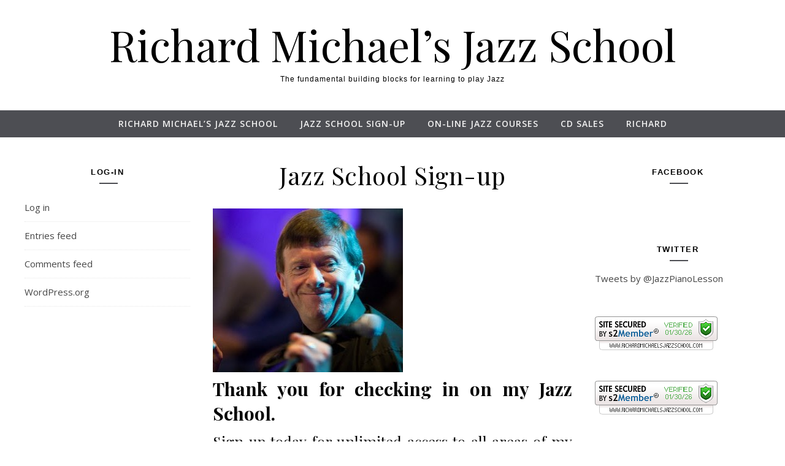

--- FILE ---
content_type: text/html; charset=UTF-8
request_url: https://www.richardmichaelsjazzschool.com/jazz-school-sign-up/
body_size: 19553
content:
<!DOCTYPE html>
<html dir="ltr" lang="en" prefix="og: https://ogp.me/ns#">
<head>
<meta charset="UTF-8">
<meta name="viewport" content="width=device-width, initial-scale=1.0" />
<link rel="profile" href="http://gmpg.org/xfn/11">
<title>Jazz School Sign-up - Richard Michael's Jazz School</title>
	<style>img:is([sizes="auto" i], [sizes^="auto," i]) { contain-intrinsic-size: 3000px 1500px }</style>
	
		<!-- All in One SEO 4.7.7 - aioseo.com -->
	<meta name="description" content="The whole lot for just £10 First Steps This series of audio podcasts is packed with rhythm games, performances and improvisation on simple themes, aural explanations of key musical concepts, and a beginners guide to harmony. This series has been designed to allow teachers to play the podcasts to the class and simply encourage them to participate. There is no need for the" />
	<meta name="robots" content="max-image-preview:large" />
	<link rel="canonical" href="https://www.richardmichaelsjazzschool.com/jazz-school-sign-up/" />
	<meta name="generator" content="All in One SEO (AIOSEO) 4.7.7" />
		<meta property="og:locale" content="en_US" />
		<meta property="og:site_name" content="Richard Michael&#039;s Jazz School - The fundamental building blocks for learning to play Jazz" />
		<meta property="og:type" content="article" />
		<meta property="og:title" content="Jazz School Sign-up - Richard Michael&#039;s Jazz School" />
		<meta property="og:description" content="The whole lot for just £10 First Steps This series of audio podcasts is packed with rhythm games, performances and improvisation on simple themes, aural explanations of key musical concepts, and a beginners guide to harmony. This series has been designed to allow teachers to play the podcasts to the class and simply encourage them to participate. There is no need for the" />
		<meta property="og:url" content="https://www.richardmichaelsjazzschool.com/jazz-school-sign-up/" />
		<meta property="article:published_time" content="2020-12-28T12:16:14+00:00" />
		<meta property="article:modified_time" content="2020-12-29T15:59:04+00:00" />
		<meta property="article:publisher" content="https://www.facebook.com/pages/Richard-Michaels-jazz-School/223416987721202" />
		<meta name="twitter:card" content="summary" />
		<meta name="twitter:site" content="@JazzPianoLesson" />
		<meta name="twitter:title" content="Jazz School Sign-up - Richard Michael&#039;s Jazz School" />
		<meta name="twitter:description" content="The whole lot for just £10 First Steps This series of audio podcasts is packed with rhythm games, performances and improvisation on simple themes, aural explanations of key musical concepts, and a beginners guide to harmony. This series has been designed to allow teachers to play the podcasts to the class and simply encourage them to participate. There is no need for the" />
		<meta name="twitter:creator" content="@JazzPianoLesson" />
		<script type="application/ld+json" class="aioseo-schema">
			{"@context":"https:\/\/schema.org","@graph":[{"@type":"BreadcrumbList","@id":"https:\/\/www.richardmichaelsjazzschool.com\/jazz-school-sign-up\/#breadcrumblist","itemListElement":[{"@type":"ListItem","@id":"https:\/\/www.richardmichaelsjazzschool.com\/#listItem","position":1,"name":"Home","item":"https:\/\/www.richardmichaelsjazzschool.com\/","nextItem":{"@type":"ListItem","@id":"https:\/\/www.richardmichaelsjazzschool.com\/jazz-school-sign-up\/#listItem","name":"Jazz School Sign-up"}},{"@type":"ListItem","@id":"https:\/\/www.richardmichaelsjazzschool.com\/jazz-school-sign-up\/#listItem","position":2,"name":"Jazz School Sign-up","previousItem":{"@type":"ListItem","@id":"https:\/\/www.richardmichaelsjazzschool.com\/#listItem","name":"Home"}}]},{"@type":"Organization","@id":"https:\/\/www.richardmichaelsjazzschool.com\/#organization","name":"Richard Michael's Jazz School","description":"The fundamental building blocks for learning to play Jazz","url":"https:\/\/www.richardmichaelsjazzschool.com\/","sameAs":["https:\/\/www.facebook.com\/pages\/Richard-Michaels-jazz-School\/223416987721202","https:\/\/twitter.com\/JazzPianoLesson"]},{"@type":"WebPage","@id":"https:\/\/www.richardmichaelsjazzschool.com\/jazz-school-sign-up\/#webpage","url":"https:\/\/www.richardmichaelsjazzschool.com\/jazz-school-sign-up\/","name":"Jazz School Sign-up - Richard Michael's Jazz School","description":"The whole lot for just \u00a310 First Steps This series of audio podcasts is packed with rhythm games, performances and improvisation on simple themes, aural explanations of key musical concepts, and a beginners guide to harmony. This series has been designed to allow teachers to play the podcasts to the class and simply encourage them to participate. There is no need for the","inLanguage":"en","isPartOf":{"@id":"https:\/\/www.richardmichaelsjazzschool.com\/#website"},"breadcrumb":{"@id":"https:\/\/www.richardmichaelsjazzschool.com\/jazz-school-sign-up\/#breadcrumblist"},"datePublished":"2020-12-28T12:16:14+00:00","dateModified":"2020-12-29T15:59:04+00:00"},{"@type":"WebSite","@id":"https:\/\/www.richardmichaelsjazzschool.com\/#website","url":"https:\/\/www.richardmichaelsjazzschool.com\/","name":"Richard Michael's Jazz School","description":"The fundamental building blocks for learning to play Jazz","inLanguage":"en","publisher":{"@id":"https:\/\/www.richardmichaelsjazzschool.com\/#organization"}}]}
		</script>
		<!-- All in One SEO -->

<link rel='dns-prefetch' href='//fonts.googleapis.com' />
<link rel="alternate" type="application/rss+xml" title="Richard Michael&#039;s Jazz School &raquo; Feed" href="https://www.richardmichaelsjazzschool.com/feed/" />
<link rel="alternate" type="application/rss+xml" title="Richard Michael&#039;s Jazz School &raquo; Comments Feed" href="https://www.richardmichaelsjazzschool.com/comments/feed/" />
<script type="text/javascript">
/* <![CDATA[ */
window._wpemojiSettings = {"baseUrl":"https:\/\/s.w.org\/images\/core\/emoji\/15.0.3\/72x72\/","ext":".png","svgUrl":"https:\/\/s.w.org\/images\/core\/emoji\/15.0.3\/svg\/","svgExt":".svg","source":{"concatemoji":"https:\/\/www.richardmichaelsjazzschool.com\/wp-includes\/js\/wp-emoji-release.min.js?ver=6.7.2"}};
/*! This file is auto-generated */
!function(i,n){var o,s,e;function c(e){try{var t={supportTests:e,timestamp:(new Date).valueOf()};sessionStorage.setItem(o,JSON.stringify(t))}catch(e){}}function p(e,t,n){e.clearRect(0,0,e.canvas.width,e.canvas.height),e.fillText(t,0,0);var t=new Uint32Array(e.getImageData(0,0,e.canvas.width,e.canvas.height).data),r=(e.clearRect(0,0,e.canvas.width,e.canvas.height),e.fillText(n,0,0),new Uint32Array(e.getImageData(0,0,e.canvas.width,e.canvas.height).data));return t.every(function(e,t){return e===r[t]})}function u(e,t,n){switch(t){case"flag":return n(e,"\ud83c\udff3\ufe0f\u200d\u26a7\ufe0f","\ud83c\udff3\ufe0f\u200b\u26a7\ufe0f")?!1:!n(e,"\ud83c\uddfa\ud83c\uddf3","\ud83c\uddfa\u200b\ud83c\uddf3")&&!n(e,"\ud83c\udff4\udb40\udc67\udb40\udc62\udb40\udc65\udb40\udc6e\udb40\udc67\udb40\udc7f","\ud83c\udff4\u200b\udb40\udc67\u200b\udb40\udc62\u200b\udb40\udc65\u200b\udb40\udc6e\u200b\udb40\udc67\u200b\udb40\udc7f");case"emoji":return!n(e,"\ud83d\udc26\u200d\u2b1b","\ud83d\udc26\u200b\u2b1b")}return!1}function f(e,t,n){var r="undefined"!=typeof WorkerGlobalScope&&self instanceof WorkerGlobalScope?new OffscreenCanvas(300,150):i.createElement("canvas"),a=r.getContext("2d",{willReadFrequently:!0}),o=(a.textBaseline="top",a.font="600 32px Arial",{});return e.forEach(function(e){o[e]=t(a,e,n)}),o}function t(e){var t=i.createElement("script");t.src=e,t.defer=!0,i.head.appendChild(t)}"undefined"!=typeof Promise&&(o="wpEmojiSettingsSupports",s=["flag","emoji"],n.supports={everything:!0,everythingExceptFlag:!0},e=new Promise(function(e){i.addEventListener("DOMContentLoaded",e,{once:!0})}),new Promise(function(t){var n=function(){try{var e=JSON.parse(sessionStorage.getItem(o));if("object"==typeof e&&"number"==typeof e.timestamp&&(new Date).valueOf()<e.timestamp+604800&&"object"==typeof e.supportTests)return e.supportTests}catch(e){}return null}();if(!n){if("undefined"!=typeof Worker&&"undefined"!=typeof OffscreenCanvas&&"undefined"!=typeof URL&&URL.createObjectURL&&"undefined"!=typeof Blob)try{var e="postMessage("+f.toString()+"("+[JSON.stringify(s),u.toString(),p.toString()].join(",")+"));",r=new Blob([e],{type:"text/javascript"}),a=new Worker(URL.createObjectURL(r),{name:"wpTestEmojiSupports"});return void(a.onmessage=function(e){c(n=e.data),a.terminate(),t(n)})}catch(e){}c(n=f(s,u,p))}t(n)}).then(function(e){for(var t in e)n.supports[t]=e[t],n.supports.everything=n.supports.everything&&n.supports[t],"flag"!==t&&(n.supports.everythingExceptFlag=n.supports.everythingExceptFlag&&n.supports[t]);n.supports.everythingExceptFlag=n.supports.everythingExceptFlag&&!n.supports.flag,n.DOMReady=!1,n.readyCallback=function(){n.DOMReady=!0}}).then(function(){return e}).then(function(){var e;n.supports.everything||(n.readyCallback(),(e=n.source||{}).concatemoji?t(e.concatemoji):e.wpemoji&&e.twemoji&&(t(e.twemoji),t(e.wpemoji)))}))}((window,document),window._wpemojiSettings);
/* ]]> */
</script>
<style id='wp-emoji-styles-inline-css' type='text/css'>

	img.wp-smiley, img.emoji {
		display: inline !important;
		border: none !important;
		box-shadow: none !important;
		height: 1em !important;
		width: 1em !important;
		margin: 0 0.07em !important;
		vertical-align: -0.1em !important;
		background: none !important;
		padding: 0 !important;
	}
</style>
<link rel='stylesheet' id='wp-block-library-css' href='https://www.richardmichaelsjazzschool.com/wp-includes/css/dist/block-library/style.min.css?ver=6.7.2' type='text/css' media='all' />
<style id='classic-theme-styles-inline-css' type='text/css'>
/*! This file is auto-generated */
.wp-block-button__link{color:#fff;background-color:#32373c;border-radius:9999px;box-shadow:none;text-decoration:none;padding:calc(.667em + 2px) calc(1.333em + 2px);font-size:1.125em}.wp-block-file__button{background:#32373c;color:#fff;text-decoration:none}
</style>
<style id='global-styles-inline-css' type='text/css'>
:root{--wp--preset--aspect-ratio--square: 1;--wp--preset--aspect-ratio--4-3: 4/3;--wp--preset--aspect-ratio--3-4: 3/4;--wp--preset--aspect-ratio--3-2: 3/2;--wp--preset--aspect-ratio--2-3: 2/3;--wp--preset--aspect-ratio--16-9: 16/9;--wp--preset--aspect-ratio--9-16: 9/16;--wp--preset--color--black: #000000;--wp--preset--color--cyan-bluish-gray: #abb8c3;--wp--preset--color--white: #ffffff;--wp--preset--color--pale-pink: #f78da7;--wp--preset--color--vivid-red: #cf2e2e;--wp--preset--color--luminous-vivid-orange: #ff6900;--wp--preset--color--luminous-vivid-amber: #fcb900;--wp--preset--color--light-green-cyan: #7bdcb5;--wp--preset--color--vivid-green-cyan: #00d084;--wp--preset--color--pale-cyan-blue: #8ed1fc;--wp--preset--color--vivid-cyan-blue: #0693e3;--wp--preset--color--vivid-purple: #9b51e0;--wp--preset--gradient--vivid-cyan-blue-to-vivid-purple: linear-gradient(135deg,rgba(6,147,227,1) 0%,rgb(155,81,224) 100%);--wp--preset--gradient--light-green-cyan-to-vivid-green-cyan: linear-gradient(135deg,rgb(122,220,180) 0%,rgb(0,208,130) 100%);--wp--preset--gradient--luminous-vivid-amber-to-luminous-vivid-orange: linear-gradient(135deg,rgba(252,185,0,1) 0%,rgba(255,105,0,1) 100%);--wp--preset--gradient--luminous-vivid-orange-to-vivid-red: linear-gradient(135deg,rgba(255,105,0,1) 0%,rgb(207,46,46) 100%);--wp--preset--gradient--very-light-gray-to-cyan-bluish-gray: linear-gradient(135deg,rgb(238,238,238) 0%,rgb(169,184,195) 100%);--wp--preset--gradient--cool-to-warm-spectrum: linear-gradient(135deg,rgb(74,234,220) 0%,rgb(151,120,209) 20%,rgb(207,42,186) 40%,rgb(238,44,130) 60%,rgb(251,105,98) 80%,rgb(254,248,76) 100%);--wp--preset--gradient--blush-light-purple: linear-gradient(135deg,rgb(255,206,236) 0%,rgb(152,150,240) 100%);--wp--preset--gradient--blush-bordeaux: linear-gradient(135deg,rgb(254,205,165) 0%,rgb(254,45,45) 50%,rgb(107,0,62) 100%);--wp--preset--gradient--luminous-dusk: linear-gradient(135deg,rgb(255,203,112) 0%,rgb(199,81,192) 50%,rgb(65,88,208) 100%);--wp--preset--gradient--pale-ocean: linear-gradient(135deg,rgb(255,245,203) 0%,rgb(182,227,212) 50%,rgb(51,167,181) 100%);--wp--preset--gradient--electric-grass: linear-gradient(135deg,rgb(202,248,128) 0%,rgb(113,206,126) 100%);--wp--preset--gradient--midnight: linear-gradient(135deg,rgb(2,3,129) 0%,rgb(40,116,252) 100%);--wp--preset--font-size--small: 13px;--wp--preset--font-size--medium: 20px;--wp--preset--font-size--large: 36px;--wp--preset--font-size--x-large: 42px;--wp--preset--spacing--20: 0.44rem;--wp--preset--spacing--30: 0.67rem;--wp--preset--spacing--40: 1rem;--wp--preset--spacing--50: 1.5rem;--wp--preset--spacing--60: 2.25rem;--wp--preset--spacing--70: 3.38rem;--wp--preset--spacing--80: 5.06rem;--wp--preset--shadow--natural: 6px 6px 9px rgba(0, 0, 0, 0.2);--wp--preset--shadow--deep: 12px 12px 50px rgba(0, 0, 0, 0.4);--wp--preset--shadow--sharp: 6px 6px 0px rgba(0, 0, 0, 0.2);--wp--preset--shadow--outlined: 6px 6px 0px -3px rgba(255, 255, 255, 1), 6px 6px rgba(0, 0, 0, 1);--wp--preset--shadow--crisp: 6px 6px 0px rgba(0, 0, 0, 1);}:where(.is-layout-flex){gap: 0.5em;}:where(.is-layout-grid){gap: 0.5em;}body .is-layout-flex{display: flex;}.is-layout-flex{flex-wrap: wrap;align-items: center;}.is-layout-flex > :is(*, div){margin: 0;}body .is-layout-grid{display: grid;}.is-layout-grid > :is(*, div){margin: 0;}:where(.wp-block-columns.is-layout-flex){gap: 2em;}:where(.wp-block-columns.is-layout-grid){gap: 2em;}:where(.wp-block-post-template.is-layout-flex){gap: 1.25em;}:where(.wp-block-post-template.is-layout-grid){gap: 1.25em;}.has-black-color{color: var(--wp--preset--color--black) !important;}.has-cyan-bluish-gray-color{color: var(--wp--preset--color--cyan-bluish-gray) !important;}.has-white-color{color: var(--wp--preset--color--white) !important;}.has-pale-pink-color{color: var(--wp--preset--color--pale-pink) !important;}.has-vivid-red-color{color: var(--wp--preset--color--vivid-red) !important;}.has-luminous-vivid-orange-color{color: var(--wp--preset--color--luminous-vivid-orange) !important;}.has-luminous-vivid-amber-color{color: var(--wp--preset--color--luminous-vivid-amber) !important;}.has-light-green-cyan-color{color: var(--wp--preset--color--light-green-cyan) !important;}.has-vivid-green-cyan-color{color: var(--wp--preset--color--vivid-green-cyan) !important;}.has-pale-cyan-blue-color{color: var(--wp--preset--color--pale-cyan-blue) !important;}.has-vivid-cyan-blue-color{color: var(--wp--preset--color--vivid-cyan-blue) !important;}.has-vivid-purple-color{color: var(--wp--preset--color--vivid-purple) !important;}.has-black-background-color{background-color: var(--wp--preset--color--black) !important;}.has-cyan-bluish-gray-background-color{background-color: var(--wp--preset--color--cyan-bluish-gray) !important;}.has-white-background-color{background-color: var(--wp--preset--color--white) !important;}.has-pale-pink-background-color{background-color: var(--wp--preset--color--pale-pink) !important;}.has-vivid-red-background-color{background-color: var(--wp--preset--color--vivid-red) !important;}.has-luminous-vivid-orange-background-color{background-color: var(--wp--preset--color--luminous-vivid-orange) !important;}.has-luminous-vivid-amber-background-color{background-color: var(--wp--preset--color--luminous-vivid-amber) !important;}.has-light-green-cyan-background-color{background-color: var(--wp--preset--color--light-green-cyan) !important;}.has-vivid-green-cyan-background-color{background-color: var(--wp--preset--color--vivid-green-cyan) !important;}.has-pale-cyan-blue-background-color{background-color: var(--wp--preset--color--pale-cyan-blue) !important;}.has-vivid-cyan-blue-background-color{background-color: var(--wp--preset--color--vivid-cyan-blue) !important;}.has-vivid-purple-background-color{background-color: var(--wp--preset--color--vivid-purple) !important;}.has-black-border-color{border-color: var(--wp--preset--color--black) !important;}.has-cyan-bluish-gray-border-color{border-color: var(--wp--preset--color--cyan-bluish-gray) !important;}.has-white-border-color{border-color: var(--wp--preset--color--white) !important;}.has-pale-pink-border-color{border-color: var(--wp--preset--color--pale-pink) !important;}.has-vivid-red-border-color{border-color: var(--wp--preset--color--vivid-red) !important;}.has-luminous-vivid-orange-border-color{border-color: var(--wp--preset--color--luminous-vivid-orange) !important;}.has-luminous-vivid-amber-border-color{border-color: var(--wp--preset--color--luminous-vivid-amber) !important;}.has-light-green-cyan-border-color{border-color: var(--wp--preset--color--light-green-cyan) !important;}.has-vivid-green-cyan-border-color{border-color: var(--wp--preset--color--vivid-green-cyan) !important;}.has-pale-cyan-blue-border-color{border-color: var(--wp--preset--color--pale-cyan-blue) !important;}.has-vivid-cyan-blue-border-color{border-color: var(--wp--preset--color--vivid-cyan-blue) !important;}.has-vivid-purple-border-color{border-color: var(--wp--preset--color--vivid-purple) !important;}.has-vivid-cyan-blue-to-vivid-purple-gradient-background{background: var(--wp--preset--gradient--vivid-cyan-blue-to-vivid-purple) !important;}.has-light-green-cyan-to-vivid-green-cyan-gradient-background{background: var(--wp--preset--gradient--light-green-cyan-to-vivid-green-cyan) !important;}.has-luminous-vivid-amber-to-luminous-vivid-orange-gradient-background{background: var(--wp--preset--gradient--luminous-vivid-amber-to-luminous-vivid-orange) !important;}.has-luminous-vivid-orange-to-vivid-red-gradient-background{background: var(--wp--preset--gradient--luminous-vivid-orange-to-vivid-red) !important;}.has-very-light-gray-to-cyan-bluish-gray-gradient-background{background: var(--wp--preset--gradient--very-light-gray-to-cyan-bluish-gray) !important;}.has-cool-to-warm-spectrum-gradient-background{background: var(--wp--preset--gradient--cool-to-warm-spectrum) !important;}.has-blush-light-purple-gradient-background{background: var(--wp--preset--gradient--blush-light-purple) !important;}.has-blush-bordeaux-gradient-background{background: var(--wp--preset--gradient--blush-bordeaux) !important;}.has-luminous-dusk-gradient-background{background: var(--wp--preset--gradient--luminous-dusk) !important;}.has-pale-ocean-gradient-background{background: var(--wp--preset--gradient--pale-ocean) !important;}.has-electric-grass-gradient-background{background: var(--wp--preset--gradient--electric-grass) !important;}.has-midnight-gradient-background{background: var(--wp--preset--gradient--midnight) !important;}.has-small-font-size{font-size: var(--wp--preset--font-size--small) !important;}.has-medium-font-size{font-size: var(--wp--preset--font-size--medium) !important;}.has-large-font-size{font-size: var(--wp--preset--font-size--large) !important;}.has-x-large-font-size{font-size: var(--wp--preset--font-size--x-large) !important;}
:where(.wp-block-post-template.is-layout-flex){gap: 1.25em;}:where(.wp-block-post-template.is-layout-grid){gap: 1.25em;}
:where(.wp-block-columns.is-layout-flex){gap: 2em;}:where(.wp-block-columns.is-layout-grid){gap: 2em;}
:root :where(.wp-block-pullquote){font-size: 1.5em;line-height: 1.6;}
</style>
<link rel='stylesheet' id='contact-form-7-css' href='https://www.richardmichaelsjazzschool.com/wp-content/plugins/contact-form-7/includes/css/styles.css?ver=6.0.2' type='text/css' media='all' />
<link rel='stylesheet' id='savona-style-css' href='https://www.richardmichaelsjazzschool.com/wp-content/themes/savona/style.css?ver=6.7.2' type='text/css' media='all' />
<link rel='stylesheet' id='savona-bold-style-css' href='https://www.richardmichaelsjazzschool.com/wp-content/themes/savona-bold/style.css?ver=1.0.1' type='text/css' media='all' />
<link rel='stylesheet' id='fontawesome-css' href='https://www.richardmichaelsjazzschool.com/wp-content/themes/savona/assets/css/font-awesome.css?ver=6.7.2' type='text/css' media='all' />
<link rel='stylesheet' id='fontello-css' href='https://www.richardmichaelsjazzschool.com/wp-content/themes/savona/assets/css/fontello.css?ver=6.7.2' type='text/css' media='all' />
<link rel='stylesheet' id='slick-css' href='https://www.richardmichaelsjazzschool.com/wp-content/themes/savona/assets/css/slick.css?ver=6.7.2' type='text/css' media='all' />
<link rel='stylesheet' id='scrollbar-css' href='https://www.richardmichaelsjazzschool.com/wp-content/themes/savona/assets/css/perfect-scrollbar.css?ver=6.7.2' type='text/css' media='all' />
<link rel='stylesheet' id='savona-woocommerce-css' href='https://www.richardmichaelsjazzschool.com/wp-content/themes/savona/assets/css/woocommerce.css?ver=6.7.2' type='text/css' media='all' />
<link rel='stylesheet' id='savona-responsive-css' href='https://www.richardmichaelsjazzschool.com/wp-content/themes/savona/assets/css/responsive.css?ver=6.7.2' type='text/css' media='all' />
<link rel='stylesheet' id='savona-playfair-font-css' href='//fonts.googleapis.com/css?family=Playfair+Display%3A400%2C700&#038;ver=1.0.0' type='text/css' media='all' />
<link rel='stylesheet' id='savona-opensans-font-css' href='//fonts.googleapis.com/css?family=Open+Sans%3A400italic%2C400%2C600italic%2C600%2C700italic%2C700&#038;ver=1.0.0' type='text/css' media='all' />
<link rel='stylesheet' id='ws-plugin--s2member-css' href='https://www.richardmichaelsjazzschool.com/wp-content/plugins/s2member/s2member-o.php?ws_plugin__s2member_css=1&#038;qcABC=1&#038;ver=241216-220421-4033710352' type='text/css' media='all' />
<script type="text/javascript" src="https://www.richardmichaelsjazzschool.com/wp-includes/js/jquery/jquery.min.js?ver=3.7.1" id="jquery-core-js"></script>
<script type="text/javascript" src="https://www.richardmichaelsjazzschool.com/wp-includes/js/jquery/jquery-migrate.min.js?ver=3.4.1" id="jquery-migrate-js"></script>
<link rel="https://api.w.org/" href="https://www.richardmichaelsjazzschool.com/wp-json/" /><link rel="alternate" title="JSON" type="application/json" href="https://www.richardmichaelsjazzschool.com/wp-json/wp/v2/pages/604" /><link rel="EditURI" type="application/rsd+xml" title="RSD" href="https://www.richardmichaelsjazzschool.com/xmlrpc.php?rsd" />
<meta name="generator" content="WordPress 6.7.2" />
<link rel='shortlink' href='https://www.richardmichaelsjazzschool.com/?p=604' />
<link rel="alternate" title="oEmbed (JSON)" type="application/json+oembed" href="https://www.richardmichaelsjazzschool.com/wp-json/oembed/1.0/embed?url=https%3A%2F%2Fwww.richardmichaelsjazzschool.com%2Fjazz-school-sign-up%2F" />
<link rel="alternate" title="oEmbed (XML)" type="text/xml+oembed" href="https://www.richardmichaelsjazzschool.com/wp-json/oembed/1.0/embed?url=https%3A%2F%2Fwww.richardmichaelsjazzschool.com%2Fjazz-school-sign-up%2F&#038;format=xml" />
<style id="savona_dynamic_css">body {background-color: #ffffff;}#top-bar {background-color: #000000;}#top-bar a {color: #ffffff;}#top-bar a:hover,#top-bar li.current-menu-item > a,#top-bar li.current-menu-ancestor > a,#top-bar .sub-menu li.current-menu-item > a,#top-bar .sub-menu li.current-menu-ancestor> a {color: #dddddd;}#top-menu .sub-menu,#top-menu .sub-menu a {background-color: #000000;border-color: rgba(255,255,255, 0.05);}.header-logo a,.site-description {color: #000000;}.entry-header {background-color: #ffffff;}#featured-links h4 {background-color: rgba(255,255,255, 0.85);color: #000000;}#main-nav a,#main-nav i,#main-nav #s {color: #000000;}.main-nav-sidebar span,.sidebar-alt-close-btn span {background-color: #000000;}#main-nav a:hover,#main-nav i:hover,#main-nav li.current-menu-item > a,#main-nav li.current-menu-ancestor > a,#main-nav .sub-menu li.current-menu-item > a,#main-nav .sub-menu li.current-menu-ancestor> a {color: #999999;}.main-nav-sidebar:hover span {background-color: #999999;}#main-menu .sub-menu,#main-menu .sub-menu a {background-color: #ffffff;border-color: rgba(0,0,0, 0.05);}#main-nav #s {background-color: #ffffff;}#main-nav #s::-webkit-input-placeholder { /* Chrome/Opera/Safari */color: rgba(0,0,0, 0.7);}#main-nav #s::-moz-placeholder { /* Firefox 19+ */color: rgba(0,0,0, 0.7);}#main-nav #s:-ms-input-placeholder { /* IE 10+ */color: rgba(0,0,0, 0.7);}#main-nav #s:-moz-placeholder { /* Firefox 18- */color: rgba(0,0,0, 0.7);}/* Background */.sidebar-alt,#featured-links,.main-content,#featured-slider,#page-content select,#page-content input,#page-content textarea {background-color: #ffffff;}/* Text */#page-content,#page-content select,#page-content input,#page-content textarea,#page-content .post-author a,#page-content .savona-widget a,#page-content .comment-author {color: #464646;}/* Title */#page-content h1 a,#page-content h1,#page-content h2,#page-content h3,#page-content h4,#page-content h5,#page-content h6,.post-content > p:first-child:first-letter,#page-content .author-description h4 a,#page-content .related-posts h4 a,#page-content .blog-pagination .previous-page a,#page-content .blog-pagination .next-page a,blockquote,#page-content .post-share a {color: #030303;}#page-content h1 a:hover {color: rgba(3,3,3, 0.75);}/* Meta */#page-content .post-date,#page-content .post-comments,#page-content .post-author,#page-content .related-post-date,#page-content .comment-meta a,#page-content .author-share a,#page-content .post-tags a,#page-content .tagcloud a,.widget_categories li,.widget_archive li,.ahse-subscribe-box p,.rpwwt-post-author,.rpwwt-post-categories,.rpwwt-post-date,.rpwwt-post-comments-number {color: #a1a1a1;}#page-content input::-webkit-input-placeholder { /* Chrome/Opera/Safari */color: #a1a1a1;}#page-content input::-moz-placeholder { /* Firefox 19+ */color: #a1a1a1;}#page-content input:-ms-input-placeholder { /* IE 10+ */color: #a1a1a1;}#page-content input:-moz-placeholder { /* Firefox 18- */color: #a1a1a1;}/* Accent */#page-content a,.post-categories {color: #999999;}.ps-container > .ps-scrollbar-y-rail > .ps-scrollbar-y {background: #999999;}#page-content a:hover {color: rgba(153,153,153, 0.8);}blockquote {border-color: #999999;}/* Selection */::-moz-selection {color: #ffffff;background: #999999;}::selection {color: #ffffff;background: #999999;}/* Border */#page-content .post-footer,#page-content .author-description,#page-content .related-posts,#page-content .entry-comments,#page-content .savona-widget li,#page-content #wp-calendar,#page-content #wp-calendar caption,#page-content #wp-calendar tbody td,#page-content .widget_nav_menu li a,#page-content .tagcloud a,#page-content select,#page-content input,#page-content textarea,.widget-title h2:before,.widget-title h2:after,.post-tags a,.gallery-caption,.wp-caption-text,table tr,table th,table td,pre {border-color: #e8e8e8;}hr {background-color: #e8e8e8;}/* Buttons */.widget_search i,.widget_search #searchsubmit,.single-navigation i,#page-content .submit,#page-content .blog-pagination.numeric a,#page-content .blog-pagination.load-more a,#page-content .savona-subscribe-box input[type="submit"],#page-content .widget_wysija input[type="submit"],#page-content .post-password-form input[type="submit"],#page-content .wpcf7 [type="submit"] {color: #ffffff;background-color: #333333;}.single-navigation i:hover,#page-content .submit:hover,#page-content .blog-pagination.numeric a:hover,#page-content .blog-pagination.numeric span,#page-content .blog-pagination.load-more a:hover,#page-content .savona-subscribe-box input[type="submit"]:hover,#page-content .widget_wysija input[type="submit"]:hover,#page-content .post-password-form input[type="submit"]:hover,#page-content .wpcf7 [type="submit"]:hover {color: #ffffff;background-color: #999999;}/* Image Overlay */.image-overlay,#infscr-loading,#page-content h4.image-overlay {color: #ffffff;background-color: rgba(73,73,73, 0.3);}.image-overlay a,.post-slider .prev-arrow,.post-slider .next-arrow,#page-content .image-overlay a,#featured-slider .slick-arrow,#featured-slider .slider-dots {color: #ffffff;}.slide-caption {background: rgba(255,255,255, 0.95);}#featured-slider .slick-active {background: #ffffff;}#page-footer,#page-footer select,#page-footer input,#page-footer textarea {background-color: #f6f6f6;color: #333333;}#page-footer,#page-footer a,#page-footer select,#page-footer input,#page-footer textarea {color: #333333;}#page-footer #s::-webkit-input-placeholder { /* Chrome/Opera/Safari */color: #333333;}#page-footer #s::-moz-placeholder { /* Firefox 19+ */color: #333333;}#page-footer #s:-ms-input-placeholder { /* IE 10+ */color: #333333;}#page-footer #s:-moz-placeholder { /* Firefox 18- */color: #333333;}/* Title */#page-footer h1,#page-footer h2,#page-footer h3,#page-footer h4,#page-footer h5,#page-footer h6 {color: #111111;}#page-footer a:hover {color: #999999;}/* Border */#page-footer a,#page-footer .savona-widget li,#page-footer #wp-calendar,#page-footer #wp-calendar caption,#page-footer #wp-calendar tbody td,#page-footer .widget_nav_menu li a,#page-footer select,#page-footer input,#page-footer textarea,#page-footer .widget-title h2:before,#page-footer .widget-title h2:after,.footer-widgets {border-color: #e0dbdb;}#page-footer hr {background-color: #e0dbdb;}.savona-preloader-wrap {background-color: #333333;}.boxed-wrapper {max-width: 1160px;}.sidebar-alt {width: 340px;left: -340px; padding: 85px 35px 0px;}.sidebar-left,.sidebar-right {width: 307px;}[data-layout*="rsidebar"] .main-container,[data-layout*="lsidebar"] .main-container {width: calc(100% - 307px);width: -webkit-calc(100% - 307px);}[data-layout*="lrsidebar"] .main-container {width: calc(100% - 614px);width: -webkit-calc(100% - 614px);}[data-layout*="fullwidth"] .main-container {width: 100%;}#top-bar > div,#main-nav > div,#featured-slider.boxed-wrapper,#featured-links,.main-content,.page-footer-inner {padding-left: 40px;padding-right: 40px;}#top-menu {float: left;}.top-bar-socials {float: right;}.entry-header {background-image:url();}.logo-img {max-width: 500px;}#main-nav {text-align: center;}.main-nav-sidebar {position: absolute;top: 0px;left: 40px;z-index: 1;}.main-nav-icons {position: absolute;top: 0px;right: 40px;z-index: 2;}#featured-slider.boxed-wrapper {padding-top: 41px;}#featured-links .featured-link {margin-right: 30px;}#featured-links .featured-link:last-of-type {margin-right: 0;}#featured-links .featured-link {width: calc( (100% - -30px) / 0);width: -webkit-calc( (100% - -30px) / 0);}.blog-grid > li {margin-bottom: 30px;}[data-layout*="col2"] .blog-grid > li,[data-layout*="col3"] .blog-grid > li,[data-layout*="col4"] .blog-grid > li {display: inline-block;vertical-align: top;margin-right: 37px;}[data-layout*="col2"] .blog-grid > li:nth-of-type(2n+2),[data-layout*="col3"] .blog-grid > li:nth-of-type(3n+3),[data-layout*="col4"] .blog-grid > li:nth-of-type(4n+4) {margin-right: 0;}[data-layout*="col1"] .blog-grid > li {width: 100%;}[data-layout*="col2"] .blog-grid > li {width: calc((100% - 37px ) /2);width: -webkit-calc((100% - 37px ) /2);}[data-layout*="col3"] .blog-grid > li {width: calc((100% - 2 * 37px ) /3);width: -webkit-calc((100% - 2 * 37px ) /3);}[data-layout*="col4"] .blog-grid > li {width: calc((100% - 3 * 37px ) /4);width: -webkit-calc((100% - 3 * 37px ) /4);}[data-layout*="rsidebar"] .sidebar-right {padding-left: 37px;}[data-layout*="lsidebar"] .sidebar-left {padding-right: 37px;}[data-layout*="lrsidebar"] .sidebar-right {padding-left: 37px;}[data-layout*="lrsidebar"] .sidebar-left {padding-right: 37px;}.footer-widgets > .savona-widget {width: 30%;margin-right: 5%;}.footer-widgets > .savona-widget:nth-child(3n+3) {margin-right: 0;}.footer-widgets > .savona-widget:nth-child(3n+4) {clear: both;}.copyright-info {float: right;}.footer-socials {float: left;}.woocommerce div.product .stock,.woocommerce div.product p.price,.woocommerce div.product span.price,.woocommerce ul.products li.product .price,.woocommerce-Reviews .woocommerce-review__author,.woocommerce form .form-row .required,.woocommerce form .form-row.woocommerce-invalid label,.woocommerce #page-content div.product .woocommerce-tabs ul.tabs li a {color: #464646;}.woocommerce a.remove:hover {color: #464646 !important;}.woocommerce a.remove,.woocommerce .product_meta,#page-content .woocommerce-breadcrumb,#page-content .woocommerce-review-link,#page-content .woocommerce-breadcrumb a,#page-content .woocommerce-MyAccount-navigation-link a,.woocommerce .woocommerce-info:before,.woocommerce #page-content .woocommerce-result-count,.woocommerce-page #page-content .woocommerce-result-count,.woocommerce-Reviews .woocommerce-review__published-date,.woocommerce .product_list_widget .quantity,.woocommerce .widget_products .amount,.woocommerce .widget_price_filter .price_slider_amount,.woocommerce .widget_recently_viewed_products .amount,.woocommerce .widget_top_rated_products .amount,.woocommerce .widget_recent_reviews .reviewer {color: #a1a1a1;}.woocommerce a.remove {color: #a1a1a1 !important;}p.demo_store,.woocommerce-store-notice,.woocommerce span.onsale { background-color: #999999;}.woocommerce .star-rating::before,.woocommerce .star-rating span::before,.woocommerce #page-content ul.products li.product .button,#page-content .woocommerce ul.products li.product .button,#page-content .woocommerce-MyAccount-navigation-link.is-active a,#page-content .woocommerce-MyAccount-navigation-link a:hover { color: #999999;}.woocommerce form.login,.woocommerce form.register,.woocommerce-account fieldset,.woocommerce form.checkout_coupon,.woocommerce .woocommerce-info,.woocommerce .woocommerce-error,.woocommerce .woocommerce-message,.woocommerce .widget_shopping_cart .total,.woocommerce.widget_shopping_cart .total,.woocommerce-Reviews .comment_container,.woocommerce-cart #payment ul.payment_methods,#add_payment_method #payment ul.payment_methods,.woocommerce-checkout #payment ul.payment_methods,.woocommerce div.product .woocommerce-tabs ul.tabs::before,.woocommerce div.product .woocommerce-tabs ul.tabs::after,.woocommerce div.product .woocommerce-tabs ul.tabs li,.woocommerce .woocommerce-MyAccount-navigation-link,.select2-container--default .select2-selection--single {border-color: #e8e8e8;}.woocommerce-cart #payment,#add_payment_method #payment,.woocommerce-checkout #payment,.woocommerce .woocommerce-info,.woocommerce .woocommerce-error,.woocommerce .woocommerce-message,.woocommerce div.product .woocommerce-tabs ul.tabs li {background-color: rgba(232,232,232, 0.3);}.woocommerce-cart #payment div.payment_box::before,#add_payment_method #payment div.payment_box::before,.woocommerce-checkout #payment div.payment_box::before {border-color: rgba(232,232,232, 0.5);}.woocommerce-cart #payment div.payment_box,#add_payment_method #payment div.payment_box,.woocommerce-checkout #payment div.payment_box {background-color: rgba(232,232,232, 0.5);}#page-content .woocommerce input.button,#page-content .woocommerce a.button,#page-content .woocommerce a.button.alt,#page-content .woocommerce button.button.alt,#page-content .woocommerce input.button.alt,#page-content .woocommerce #respond input#submit.alt,.woocommerce #page-content .widget_product_search input[type="submit"],.woocommerce #page-content .woocommerce-message .button,.woocommerce #page-content a.button.alt,.woocommerce #page-content button.button.alt,.woocommerce #page-content #respond input#submit,.woocommerce #page-content .widget_price_filter .button,.woocommerce #page-content .woocommerce-message .button,.woocommerce-page #page-content .woocommerce-message .button,.woocommerce #page-content nav.woocommerce-pagination ul li a,.woocommerce #page-content nav.woocommerce-pagination ul li span {color: #ffffff;background-color: #333333;}#page-content .woocommerce input.button:hover,#page-content .woocommerce a.button:hover,#page-content .woocommerce a.button.alt:hover,#page-content .woocommerce button.button.alt:hover,#page-content .woocommerce input.button.alt:hover,#page-content .woocommerce #respond input#submit.alt:hover,.woocommerce #page-content .woocommerce-message .button:hover,.woocommerce #page-content a.button.alt:hover,.woocommerce #page-content button.button.alt:hover,.woocommerce #page-content #respond input#submit:hover,.woocommerce #page-content .widget_price_filter .button:hover,.woocommerce #page-content .woocommerce-message .button:hover,.woocommerce-page #page-content .woocommerce-message .button:hover,.woocommerce #page-content nav.woocommerce-pagination ul li a:hover,.woocommerce #page-content nav.woocommerce-pagination ul li span.current {color: #ffffff;background-color: #999999;}.woocommerce #page-content nav.woocommerce-pagination ul li a.prev,.woocommerce #page-content nav.woocommerce-pagination ul li a.next {color: #333333;}.woocommerce #page-content nav.woocommerce-pagination ul li a.prev:hover,.woocommerce #page-content nav.woocommerce-pagination ul li a.next:hover {color: #999999;}.woocommerce #page-content nav.woocommerce-pagination ul li a.prev:after,.woocommerce #page-content nav.woocommerce-pagination ul li a.next:after {color: #ffffff;}.woocommerce #page-content nav.woocommerce-pagination ul li a.prev:hover:after,.woocommerce #page-content nav.woocommerce-pagination ul li a.next:hover:after {color: #ffffff;}.cssload-container{width:100%;height:36px;text-align:center}.cssload-speeding-wheel{width:36px;height:36px;margin:0 auto;border:2px solid #ffffff;border-radius:50%;border-left-color:transparent;border-right-color:transparent;animation:cssload-spin 575ms infinite linear;-o-animation:cssload-spin 575ms infinite linear;-ms-animation:cssload-spin 575ms infinite linear;-webkit-animation:cssload-spin 575ms infinite linear;-moz-animation:cssload-spin 575ms infinite linear}@keyframes cssload-spin{100%{transform:rotate(360deg);transform:rotate(360deg)}}@-o-keyframes cssload-spin{100%{-o-transform:rotate(360deg);transform:rotate(360deg)}}@-ms-keyframes cssload-spin{100%{-ms-transform:rotate(360deg);transform:rotate(360deg)}}@-webkit-keyframes cssload-spin{100%{-webkit-transform:rotate(360deg);transform:rotate(360deg)}}@-moz-keyframes cssload-spin{100%{-moz-transform:rotate(360deg);transform:rotate(360deg)}}</style></head>

<body class="page-template-default page page-id-604">
	<!-- Preloader -->
	
	<!-- Page Wrapper -->
	<div id="page-wrap">
		
		<a class="skip-link screen-reader-text" href="#page-content">Skip to content</a>
		
		<!-- Boxed Wrapper -->
		<div id="page-header" >

			<div class="entry-header">
		<div class="cv-outer">
		<div class="cv-inner">
			<div class="header-logo">
				
								<a href="https://www.richardmichaelsjazzschool.com/">Richard Michael&#8217;s Jazz School</a>
				
								<br>
				<p class="site-description">The fundamental building blocks for learning to play Jazz</p>
								
			</div>
		</div>
		</div>
	</div><div id="main-nav" class="clear-fix" data-fixed="1">

	<div class="boxed-wrapper">	
		
		<!-- Alt Sidebar Icon -->
		

		<!-- Icons -->
		<div class="main-nav-icons">
			
					</div>


		<!-- Menu -->
		<span class="mobile-menu-btn">
			<i class="fa fa-chevron-down"></i>
		</span>

		<nav class="main-menu-container"><ul id="main-menu" class=""><li id="menu-item-894" class="menu-item menu-item-type-post_type menu-item-object-page menu-item-home menu-item-894"><a href="https://www.richardmichaelsjazzschool.com/">Richard Michael’s Jazz School</a></li>
<li id="menu-item-754" class="menu-item menu-item-type-post_type menu-item-object-page current-menu-item page_item page-item-604 current_page_item menu-item-754"><a href="https://www.richardmichaelsjazzschool.com/jazz-school-sign-up/" aria-current="page">Jazz School Sign-up</a></li>
<li id="menu-item-1189" class="menu-item menu-item-type-post_type menu-item-object-page menu-item-1189"><a href="https://www.richardmichaelsjazzschool.com/on-line-jazz-weekends/">On-Line Jazz Courses</a></li>
<li id="menu-item-1510" class="menu-item menu-item-type-post_type menu-item-object-page menu-item-1510"><a href="https://www.richardmichaelsjazzschool.com/cd-sales/">CD Sales</a></li>
<li id="menu-item-577" class="menu-item menu-item-type-post_type menu-item-object-page menu-item-577"><a href="https://www.richardmichaelsjazzschool.com/richard/">Richard</a></li>
</ul></nav><nav class="mobile-menu-container"><ul id="mobile-menu" class=""><li class="menu-item menu-item-type-post_type menu-item-object-page menu-item-home menu-item-894"><a href="https://www.richardmichaelsjazzschool.com/">Richard Michael’s Jazz School</a></li>
<li class="menu-item menu-item-type-post_type menu-item-object-page current-menu-item page_item page-item-604 current_page_item menu-item-754"><a href="https://www.richardmichaelsjazzschool.com/jazz-school-sign-up/" aria-current="page">Jazz School Sign-up</a></li>
<li class="menu-item menu-item-type-post_type menu-item-object-page menu-item-1189"><a href="https://www.richardmichaelsjazzschool.com/on-line-jazz-weekends/">On-Line Jazz Courses</a></li>
<li class="menu-item menu-item-type-post_type menu-item-object-page menu-item-1510"><a href="https://www.richardmichaelsjazzschool.com/cd-sales/">CD Sales</a></li>
<li class="menu-item menu-item-type-post_type menu-item-object-page menu-item-577"><a href="https://www.richardmichaelsjazzschool.com/richard/">Richard</a></li>
</ul></nav>
	</div>

</div><!-- #main-nav -->

		</div><!-- .boxed-wrapper -->

		<!-- Page Content -->
		<div id="page-content">

			
<div class="main-content clear-fix" data-layout="col1-lrsidebar" data-sidebar-sticky="1">
	
	
<div class="sidebar-left-wrap">
	<aside class="sidebar-left">
		<div id="meta-2" class="savona-widget widget_meta"><div class="widget-title"><h2>Log-in</h2></div>
		<ul>
						<li><a href="https://www.richardmichaelsjazzschool.com/wp-login.php">Log in</a></li>
			<li><a href="https://www.richardmichaelsjazzschool.com/feed/">Entries feed</a></li>
			<li><a href="https://www.richardmichaelsjazzschool.com/comments/feed/">Comments feed</a></li>

			<li><a href="https://wordpress.org/">WordPress.org</a></li>
		</ul>

		</div>	</aside>
</div>
	<!-- Main Container -->
	<div class="main-container">
		
		<article id="page-604" class="post-604 page type-page status-publish hentry">

			<header class="post-header"><h1 class="page-title">Jazz School Sign-up</h1></header><div class="post-content">
<div class="wp-block-image"><figure class="alignleft size-large"><img fetchpriority="high" decoding="async" width="310" height="267" src="http://www.richardmichaelsjazzschool.com/wp-content/uploads/2020/12/rmich-310x267-1.jpg" alt="" class="wp-image-166" srcset="https://www.richardmichaelsjazzschool.com/wp-content/uploads/2020/12/rmich-310x267-1.jpg 310w, https://www.richardmichaelsjazzschool.com/wp-content/uploads/2020/12/rmich-310x267-1-300x258.jpg 300w" sizes="(max-width: 310px) 100vw, 310px" /></figure></div>



<h3 class="wp-block-heading"><strong>Thank you for checking in on my   Jazz School.</strong> </h3>



<h4 class="wp-block-heading">Sign up today for unlimited access to all areas of my school site.</h4>



<h3 class="wp-block-heading"> </h3>



<p></p>



<p></p>



<p></p>



<p></p>



<p></p>



<h2 class="wp-block-heading">Access all areas - Just £10</h2>



<h3 class="wp-block-heading">Yes - Just £10</h3>



<h2 class="wp-block-heading"><strong>Jazz Essentials</strong></h2>



<p><strong>Jazz Essentials is my method for learning to improvise from the basement up! Just as when you build a house you begin with laying the foundations, so in my Jazz Essentials you learn the fundamental building blocks for playing jazz.&nbsp; </strong></p>



<p></p>



<h2 class="wp-block-heading"><strong>First Steps</strong></h2>



<p><strong>This series of audio podcasts is packed with&nbsp;rhythm games, performances&nbsp;and&nbsp;improvisation&nbsp;on simple&nbsp;themes, aural explanations&nbsp;of key musical concepts, and a&nbsp;beginners guide to&nbsp;harmony.</strong></p>



<h2 class="wp-block-heading"><strong>‘Beginning the Blues’</strong>          </h2>



<p><strong>An introduction to&nbsp;Playing the ‘Blues’ by teaching a simple&nbsp;‘Blues Head’. This exciting 5 part series&nbsp;covers the&nbsp;Blues Scale,&nbsp;Minor Pentatonic,&nbsp;Bass Notes, Chord tones,&nbsp;Chord Substitution, Repeating the Head, Myxolydian Scale,&nbsp;BeBop Scale,&nbsp;Dorian Scale, and more…..</strong></p>



<p>I will be adding more videos and content in the coming months. Make sure to check in regularly.</p>



<p>best wishes and happy playing.</p>



<p>Richard</p>



<div id="s2p-form"></div><!-- This is for hash anchors; do NOT remove please. -->

<form id="s2member-pro-paypal-checkout-form" class="s2member-pro-paypal-form s2member-pro-paypal-checkout-form" method="post" action="/jazz-school-sign-up/" autocomplete="off">

	<!-- Response Section (this is auto-filled after form submission). -->
	<div id="s2member-pro-paypal-checkout-form-response-section" class="s2member-pro-paypal-form-section s2member-pro-paypal-checkout-form-section s2member-pro-paypal-form-response-section s2member-pro-paypal-checkout-form-response-section">
		<div id="s2member-pro-paypal-checkout-form-response-div" class="s2member-pro-paypal-form-div s2member-pro-paypal-checkout-form-div s2member-pro-paypal-form-response-div s2member-pro-paypal-checkout-form-response-div">
			
		</div>
		<div style="clear:both;"></div>
	</div>

	<!-- Options Section (this is filled by Shortcode options; when/if specified). -->
	<div id="s2member-pro-paypal-checkout-form-options-section" class="s2member-pro-paypal-form-section s2member-pro-paypal-checkout-form-section s2member-pro-paypal-form-options-section s2member-pro-paypal-checkout-form-options-section">
		<div id="s2member-pro-paypal-checkout-form-options-section-title" class="s2member-pro-paypal-form-section-title s2member-pro-paypal-checkout-form-section-title s2member-pro-paypal-form-options-section-title s2member-pro-paypal-checkout-form-options-section-title">
			Checkout Options		</div>
		<div id="s2member-pro-paypal-checkout-form-options-div" class="s2member-pro-paypal-form-div s2member-pro-paypal-checkout-form-div s2member-pro-paypal-form-options-div s2member-pro-paypal-checkout-form-options-div">
			<select name="s2p-option" id="s2member-pro-paypal-checkout-options" class="s2member-pro-paypal-options s2member-pro-paypal-checkout-options form-control" tabindex="-1">
				
			</select>
		</div>
		<div style="clear:both;"></div>
	</div>

	<!-- Checkout Description (this is the desc="" attribute from your Shortcode). -->
	<div id="s2member-pro-paypal-checkout-form-description-section" class="s2member-pro-paypal-form-section s2member-pro-paypal-checkout-form-section s2member-pro-paypal-form-description-section s2member-pro-paypal-checkout-form-description-section">
		<div id="s2member-pro-paypal-checkout-form-description-div" class="s2member-pro-paypal-form-div s2member-pro-paypal-checkout-form-div s2member-pro-paypal-form-description-div s2member-pro-paypal-checkout-form-description-div">
			£10.00 GBP / One time payment for full Jazz School access 
		</div>
		<div style="clear:both;"></div>
	</div>

	<!-- Coupon Code ( this will ONLY be displayed if your Shortcode has this attribute: accept_coupons="1" ). -->
	<div id="s2member-pro-paypal-checkout-form-coupon-section" class="s2member-pro-paypal-form-section s2member-pro-paypal-checkout-form-section s2member-pro-paypal-form-coupon-section s2member-pro-paypal-checkout-form-coupon-section">
		<div id="s2member-pro-paypal-checkout-form-coupon-response-div" class="s2member-pro-paypal-form-div s2member-pro-paypal-checkout-form-div s2member-pro-paypal-form-coupon-response-div s2member-pro-paypal-checkout-form-coupon-response-div">
			 <!-- A Coupon response (w/Discounts) will be displayed here; based on the Coupon Code that was entered. -->
		</div>
		<div id="s2member-pro-paypal-checkout-form-coupon-div" class="s2member-pro-paypal-form-div s2member-pro-paypal-checkout-form-div s2member-pro-paypal-form-coupon-div s2member-pro-paypal-checkout-form-coupon-div">
			<label for="s2member-pro-paypal-checkout-coupon" id="s2member-pro-paypal-checkout-form-coupon-label" class="s2member-pro-paypal-form-coupon-label s2member-pro-paypal-checkout-form-coupon-label">
				<span>Gift, Coupon, or Redemption Code?</span><br />
				<input type="text" maxlength="100" autocomplete="off" name="s2member_pro_paypal_checkout[coupon]" id="s2member-pro-paypal-checkout-coupon" class="s2member-pro-paypal-coupon s2member-pro-paypal-checkout-coupon form-control" value="" tabindex="1" />
			</label>
			<input type="button" id="s2member-pro-paypal-checkout-coupon-apply" class="s2member-pro-paypal-coupon-apply s2member-pro-paypal-checkout-coupon-apply btn btn-default" value="Apply" tabindex="-1" />
		</div>
		<div style="clear:both;"></div>
	</div>

	<!-- Registration Details (Name, Email, Username, Password). -->
	<!-- Some of this information will be prefilled automatically when/if a User/Member is already logged-in. -->
	<!-- Name fields will NOT be hidden automatically here; even if your Registration/Profile Field options dictate this behavior. -->
	<div id="s2member-pro-paypal-checkout-form-registration-section" class="s2member-pro-paypal-form-section s2member-pro-paypal-checkout-form-section s2member-pro-paypal-form-registration-section s2member-pro-paypal-checkout-form-registration-section">
		<div id="s2member-pro-paypal-checkout-form-registration-section-title" class="s2member-pro-paypal-form-section-title s2member-pro-paypal-checkout-form-section-title s2member-pro-paypal-form-registration-section-title s2member-pro-paypal-checkout-form-registration-section-title">
			Create Profile		</div>
		<div id="s2member-pro-paypal-checkout-form-first-name-div" class="s2member-pro-paypal-form-div s2member-pro-paypal-checkout-form-div s2member-pro-paypal-form-first-name-div s2member-pro-paypal-checkout-form-first-name-div">
			<label for="s2member-pro-paypal-checkout-first-name" id="s2member-pro-paypal-checkout-form-first-name-label" class="s2member-pro-paypal-form-first-name-label s2member-pro-paypal-checkout-form-first-name-label">
				<span>First Name *</span><br />
				<input type="text" aria-required="true" maxlength="100" autocomplete="off" name="s2member_pro_paypal_checkout[first_name]" id="s2member-pro-paypal-checkout-first-name" class="s2member-pro-paypal-first-name s2member-pro-paypal-checkout-first-name form-control" value="" tabindex="10" />
			</label>
		</div>
		<div id="s2member-pro-paypal-checkout-form-last-name-div" class="s2member-pro-paypal-form-div s2member-pro-paypal-checkout-form-div s2member-pro-paypal-form-last-name-div s2member-pro-paypal-checkout-form-last-name-div">
			<label for="s2member-pro-paypal-checkout-last-name" id="s2member-pro-paypal-checkout-form-last-name-label" class="s2member-pro-paypal-form-last-name-label s2member-pro-paypal-checkout-form-last-name-label">
				<span>Last Name *</span><br />
				<input type="text" aria-required="true" maxlength="100" autocomplete="off" name="s2member_pro_paypal_checkout[last_name]" id="s2member-pro-paypal-checkout-last-name" class="s2member-pro-paypal-last-name s2member-pro-paypal-checkout-last-name form-control" value="" tabindex="20" />
			</label>
		</div>
		<div id="s2member-pro-paypal-checkout-form-email-div" class="s2member-pro-paypal-form-div s2member-pro-paypal-checkout-form-div s2member-pro-paypal-form-email-div s2member-pro-paypal-checkout-form-email-div">
			<label for="s2member-pro-paypal-checkout-email" id="s2member-pro-paypal-checkout-form-email-label" class="s2member-pro-paypal-form-email-label s2member-pro-paypal-checkout-form-email-label">
				<span>Email Address *</span><br />
				<input type="email" aria-required="true" data-expected="email" maxlength="100" autocomplete="off" name="s2member_pro_paypal_checkout[email]" id="s2member-pro-paypal-checkout-email" class="s2member-pro-paypal-email s2member-pro-paypal-checkout-email form-control" value="" tabindex="30" />
			</label>
		</div>
		<div id="s2member-pro-paypal-checkout-form-username-div" class="s2member-pro-paypal-form-div s2member-pro-paypal-checkout-form-div s2member-pro-paypal-form-username-div s2member-pro-paypal-checkout-form-username-div">
			<label for="s2member-pro-paypal-checkout-username" id="s2member-pro-paypal-checkout-form-username-label" class="s2member-pro-paypal-form-username-label s2member-pro-paypal-checkout-form-username-label">
				<span>Username (lowercase alphanumeric) *</span><br />
				<input type="text" aria-required="true" maxlength="60" autocomplete="off" name="s2member_pro_paypal_checkout[username]" id="s2member-pro-paypal-checkout-username" class="s2member-pro-paypal-username s2member-pro-paypal-checkout-username form-control" value="" tabindex="40" />
			</label>
		</div>
		<div id="s2member-pro-paypal-checkout-form-password-div" class="s2member-pro-paypal-form-div s2member-pro-paypal-checkout-form-div s2member-pro-paypal-form-password-div s2member-pro-paypal-checkout-form-password-div">
			<label for="s2member-pro-paypal-checkout-password1" id="s2member-pro-paypal-checkout-form-password-label" class="s2member-pro-paypal-form-password-label s2member-pro-paypal-checkout-form-password-label">
				<span>Password (type this twice please) *</span><br />
				<input type="password" aria-required="true" maxlength="100" autocomplete="off" name="s2member_pro_paypal_checkout[password1]" id="s2member-pro-paypal-checkout-password1" class="s2member-pro-paypal-password1 s2member-pro-paypal-checkout-password1 form-control" value="" tabindex="50" />
			</label>
			<input type="password" maxlength="100" autocomplete="off" name="s2member_pro_paypal_checkout[password2]" id="s2member-pro-paypal-checkout-password2" class="s2member-pro-paypal-password2 s2member-pro-paypal-checkout-password2 form-control" value="" tabindex="60" />
			<div id="s2member-pro-paypal-checkout-form-password-strength" class="ws-plugin--s2member-password-strength s2member-pro-paypal-form-password-strength s2member-pro-paypal-checkout-form-password-strength"><em>password strength indicator</em></div>
		</div>
		<div style="clear:both;"></div>
	</div>

	<!-- Custom Fields (Custom Registration/Profile Fields will appear here, when/if they've been configured). -->
	<!-- Custom Fields will NOT be displayed to existing Users/Members that are already logged-in. s2Member assumes this information has already been collected in that case. -->
	

	<!-- Billing Method (Customers can use a Credit/Debit card, or PayPal w/Express Checkout). -->
	<div id="s2member-pro-paypal-checkout-form-billing-method-section" class="s2member-pro-paypal-form-section s2member-pro-paypal-checkout-form-section s2member-pro-paypal-form-billing-method-section s2member-pro-paypal-checkout-form-billing-method-section">
		<div id="s2member-pro-paypal-checkout-form-billing-method-section-title" class="s2member-pro-paypal-form-section-title s2member-pro-paypal-checkout-form-section-title s2member-pro-paypal-form-billing-method-section-title s2member-pro-paypal-checkout-form-billing-method-section-title">
			Billing Method		</div>
		<div id="s2member-pro-paypal-checkout-form-card-type-div" class="s2member-pro-paypal-form-div s2member-pro-paypal-checkout-form-div s2member-pro-paypal-form-card-type-div s2member-pro-paypal-checkout-form-card-type-div">
			<input type="radio" name="s2member_pro_paypal_checkout[card_type]" id="s2member-pro-paypal-checkout-card-type-free" class="s2member-pro-paypal-card-type-free s2member-pro-paypal-checkout-card-type-free" value="Free" tabindex="-1" style="display:none;" />
<label for="s2member-pro-paypal-checkout-card-type-paypal" id="s2member-pro-paypal-checkout-form-card-type-paypal-label" class="s2member-pro-paypal-form-card-type-label s2member-pro-paypal-checkout-form-card-type-label s2member-pro-paypal-form-card-type-paypal-label s2member-pro-paypal-checkout-form-card-type-paypal-label">
<input type="radio" aria-required="true" name="s2member_pro_paypal_checkout[card_type]" id="s2member-pro-paypal-checkout-card-type-paypal" class="s2member-pro-paypal-card-type-paypal s2member-pro-paypal-checkout-card-type-paypal" value="PayPal" tabindex="200" />
</label><label for="s2member-pro-paypal-checkout-card-type-visa" id="s2member-pro-paypal-checkout-form-card-type-visa-label" class="s2member-pro-paypal-form-card-type-label s2member-pro-paypal-checkout-form-card-type-label s2member-pro-paypal-form-card-type-visa-label s2member-pro-paypal-checkout-form-card-type-visa-label">
<input type="radio" aria-required="true" name="s2member_pro_paypal_checkout[card_type]" id="s2member-pro-paypal-checkout-card-type-visa" class="s2member-pro-paypal-card-type-visa s2member-pro-paypal-checkout-card-type-visa" value="Visa" tabindex="200" />
</label><label for="s2member-pro-paypal-checkout-card-type-mastercard" id="s2member-pro-paypal-checkout-form-card-type-mastercard-label" class="s2member-pro-paypal-form-card-type-label s2member-pro-paypal-checkout-form-card-type-label s2member-pro-paypal-form-card-type-mastercard-label s2member-pro-paypal-checkout-form-card-type-mastercard-label">
<input type="radio" aria-required="true" name="s2member_pro_paypal_checkout[card_type]" id="s2member-pro-paypal-checkout-card-type-mastercard" class="s2member-pro-paypal-card-type-mastercard s2member-pro-paypal-checkout-card-type-mastercard" value="MasterCard" tabindex="200" />
</label><label for="s2member-pro-paypal-checkout-card-type-discover" id="s2member-pro-paypal-checkout-form-card-type-discover-label" class="s2member-pro-paypal-form-card-type-label s2member-pro-paypal-checkout-form-card-type-label s2member-pro-paypal-form-card-type-discover-label s2member-pro-paypal-checkout-form-card-type-discover-label">
<input type="radio" aria-required="true" name="s2member_pro_paypal_checkout[card_type]" id="s2member-pro-paypal-checkout-card-type-discover" class="s2member-pro-paypal-card-type-discover s2member-pro-paypal-checkout-card-type-discover" value="Discover" tabindex="200" />
</label><label for="s2member-pro-paypal-checkout-card-type-amex" id="s2member-pro-paypal-checkout-form-card-type-amex-label" class="s2member-pro-paypal-form-card-type-label s2member-pro-paypal-checkout-form-card-type-label s2member-pro-paypal-form-card-type-amex-label s2member-pro-paypal-checkout-form-card-type-amex-label">
<input type="radio" aria-required="true" name="s2member_pro_paypal_checkout[card_type]" id="s2member-pro-paypal-checkout-card-type-amex" class="s2member-pro-paypal-card-type-amex s2member-pro-paypal-checkout-card-type-amex" value="Amex" tabindex="200" />
</label><label for="s2member-pro-paypal-checkout-card-type-maestro" id="s2member-pro-paypal-checkout-form-card-type-maestro-label" class="s2member-pro-paypal-form-card-type-label s2member-pro-paypal-checkout-form-card-type-label s2member-pro-paypal-form-card-type-maestro-label s2member-pro-paypal-checkout-form-card-type-maestro-label">
<input type="radio" aria-required="true" name="s2member_pro_paypal_checkout[card_type]" id="s2member-pro-paypal-checkout-card-type-maestro" class="s2member-pro-paypal-card-type-maestro s2member-pro-paypal-checkout-card-type-maestro" value="Maestro" tabindex="200" />
</label><label for="s2member-pro-paypal-checkout-card-type-solo" id="s2member-pro-paypal-checkout-form-card-type-solo-label" class="s2member-pro-paypal-form-card-type-label s2member-pro-paypal-checkout-form-card-type-label s2member-pro-paypal-form-card-type-solo-label s2member-pro-paypal-checkout-form-card-type-solo-label">
<input type="radio" aria-required="true" name="s2member_pro_paypal_checkout[card_type]" id="s2member-pro-paypal-checkout-card-type-solo" class="s2member-pro-paypal-card-type-solo s2member-pro-paypal-checkout-card-type-solo" value="Solo" tabindex="200" />
</label>
		</div>
		<div id="s2member-pro-paypal-checkout-form-card-number-div" class="s2member-pro-paypal-form-div s2member-pro-paypal-checkout-form-div s2member-pro-paypal-form-card-number-div s2member-pro-paypal-checkout-form-card-number-div">
			<label for="s2member-pro-paypal-checkout-card-number" id="s2member-pro-paypal-checkout-form-card-number-label" class="s2member-pro-paypal-form-card-number-label s2member-pro-paypal-checkout-form-card-number-label">
				<span>Card Number (no dashes or spaces) *</span><br />
				<input type="text" aria-required="true" maxlength="100" autocomplete="off" name="s2member_pro_paypal_checkout[card_number]" id="s2member-pro-paypal-checkout-card-number" class="s2member-pro-paypal-card-number s2member-pro-paypal-checkout-card-number form-control" value="" tabindex="210" />
			</label>
		</div>
		<div id="s2member-pro-paypal-checkout-form-card-expiration-div" class="s2member-pro-paypal-form-div s2member-pro-paypal-checkout-form-div s2member-pro-paypal-form-card-expiration-div s2member-pro-paypal-checkout-form-card-expiration-div">
			<label for="s2member-pro-paypal-checkout-card-expiration" id="s2member-pro-paypal-checkout-form-card-expiration-label" class="s2member-pro-paypal-form-card-expiration-label s2member-pro-paypal-checkout-form-card-expiration-label">
				<span>Card Expiration Date (mm/yyyy) *</span><br />
				<select aria-required="true" autocomplete="off" name="s2member_pro_paypal_checkout[card_expiration_month]" id="s2member-pro-paypal-checkout-card-expiration-month" class="s2member-pro-paypal-card-expiration-month s2member-pro-paypal-checkout-card-expiration-month form-control" tabindex="220">
					<option value=""></option><option value="01">01 January</option><option value="02">02 February</option><option value="03">03 March</option><option value="04">04 April</option><option value="05">05 May</option><option value="06">06 June</option><option value="07">07 July</option><option value="08">08 August</option><option value="09">09 September</option><option value="10">10 October</option><option value="11">11 November</option><option value="12">12 December</option>
				</select>
				<select aria-required="true" autocomplete="off" name="s2member_pro_paypal_checkout[card_expiration_year]" id="s2member-pro-paypal-checkout-card-expiration-year" class="s2member-pro-paypal-card-expiration-year s2member-pro-paypal-checkout-card-expiration-year form-control" tabindex="221">
					<option value=""></option><option value="2026">2026</option><option value="2027">2027</option><option value="2028">2028</option><option value="2029">2029</option><option value="2030">2030</option><option value="2031">2031</option><option value="2032">2032</option><option value="2033">2033</option><option value="2034">2034</option><option value="2035">2035</option><option value="2036">2036</option><option value="2037">2037</option><option value="2038">2038</option><option value="2039">2039</option><option value="2040">2040</option><option value="2041">2041</option><option value="2042">2042</option><option value="2043">2043</option><option value="2044">2044</option><option value="2045">2045</option><option value="2046">2046</option><option value="2047">2047</option><option value="2048">2048</option><option value="2049">2049</option><option value="2050">2050</option><option value="2051">2051</option><option value="2052">2052</option><option value="2053">2053</option><option value="2054">2054</option><option value="2055">2055</option><option value="2056">2056</option><option value="2057">2057</option><option value="2058">2058</option><option value="2059">2059</option><option value="2060">2060</option><option value="2061">2061</option><option value="2062">2062</option><option value="2063">2063</option><option value="2064">2064</option><option value="2065">2065</option><option value="2066">2066</option><option value="2067">2067</option><option value="2068">2068</option><option value="2069">2069</option><option value="2070">2070</option><option value="2071">2071</option><option value="2072">2072</option><option value="2073">2073</option><option value="2074">2074</option><option value="2075">2075</option>
				</select>
			</label>
			<div style="clear:both;"></div>
		</div>
		<div id="s2member-pro-paypal-checkout-form-card-verification-div" class="s2member-pro-paypal-form-div s2member-pro-paypal-checkout-form-div s2member-pro-paypal-form-card-verification-div s2member-pro-paypal-checkout-form-card-verification-div">
			<label for="s2member-pro-paypal-checkout-card-verification" id="s2member-pro-paypal-checkout-form-card-verification-label" class="s2member-pro-paypal-form-card-verification-label s2member-pro-paypal-checkout-form-card-verification-label">
				<span>Card Verification Code * <a href="https://en.wikipedia.org/wiki/Card_security_code" target="_blank" tabindex="-1" rel="external nofollow">need help?</a></span><br />
				<input type="text" aria-required="true" maxlength="100" autocomplete="off" name="s2member_pro_paypal_checkout[card_verification]" id="s2member-pro-paypal-checkout-card-verification" class="s2member-pro-paypal-card-verification s2member-pro-paypal-checkout-card-verification form-control" value="" tabindex="230" />
			</label>
		</div>
		<!-- This is displayed only when Maestro/Solo cards are selected as the Payment Method. -->
		<div id="s2member-pro-paypal-checkout-form-card-start-date-issue-number-div" class="s2member-pro-paypal-form-div  s2member-pro-paypal-checkout-form-div s2member-pro-paypal-form-card-start-date-issue-number-div s2member-pro-paypal-checkout-form-card-start-date-issue-number-div">
			<label for="s2member-pro-paypal-checkout-card-start-date-issue-number" id="s2member-pro-paypal-checkout-form-card-start-date-issue-number-label" class="s2member-pro-paypal-form-card-start-date-issue-number-label s2member-pro-paypal-checkout-form-card-start-date-issue-number-label">
				<span>Card Start Date (mm/yyyy), or Issue Number *</span><br />
				<input type="text" aria-required="true" maxlength="100" autocomplete="off" name="s2member_pro_paypal_checkout[card_start_date_issue_number]" id="s2member-pro-paypal-checkout-card-start-date-issue-number" class="s2member-pro-paypal-card-start-date-issue-number s2member-pro-paypal-checkout-card-start-date-issue-number form-control" value="" tabindex="240" />
			</label>
		</div>
		<div style="clear:both;"></div>
	</div>

	<!-- Billing Address (hidden dynamically when/if PayPal is selected as the Payment Method). -->
	<div id="s2member-pro-paypal-checkout-form-billing-address-section" class="s2member-pro-paypal-form-section  s2member-pro-paypal-checkout-form-section s2member-pro-paypal-form-billing-address-section s2member-pro-paypal-checkout-form-billing-address-section">
		<div id="s2member-pro-paypal-checkout-form-billing-address-section-title" class="s2member-pro-paypal-form-section-title s2member-pro-paypal-checkout-form-section-title s2member-pro-paypal-form-billing-address-section-title s2member-pro-paypal-checkout-form-billing-address-section-title">
			Billing Address		</div>
		<div id="s2member-pro-paypal-checkout-form-street-div" class="s2member-pro-paypal-form-div s2member-pro-paypal-checkout-form-div s2member-pro-paypal-form-street-div s2member-pro-paypal-checkout-form-street-div">
			<label for="s2member-pro-paypal-checkout-street" id="s2member-pro-paypal-checkout-form-street-label" class="s2member-pro-paypal-form-street-label s2member-pro-paypal-checkout-form-street-label">
				<span>Street Address *</span><br />
				<input type="text" aria-required="true" maxlength="100" autocomplete="off" name="s2member_pro_paypal_checkout[street]" id="s2member-pro-paypal-checkout-street" class="s2member-pro-paypal-street s2member-pro-paypal-checkout-street form-control" value="" tabindex="300" />
			</label>
		</div>
		<div id="s2member-pro-paypal-checkout-form-city-div" class="s2member-pro-paypal-form-div s2member-pro-paypal-checkout-form-div s2member-pro-paypal-form-city-div s2member-pro-paypal-checkout-form-city-div">
			<label for="s2member-pro-paypal-checkout-city" id="s2member-pro-paypal-checkout-form-city-label" class="s2member-pro-paypal-form-city-label s2member-pro-paypal-checkout-form-city-label">
				<span>City / Town *</span><br />
				<input type="text" aria-required="true" maxlength="100" autocomplete="off" name="s2member_pro_paypal_checkout[city]" id="s2member-pro-paypal-checkout-city" class="s2member-pro-paypal-city s2member-pro-paypal-checkout-city form-control" value="" tabindex="310" />
			</label>
		</div>
		<div id="s2member-pro-paypal-checkout-form-state-div" class="s2member-pro-paypal-form-div s2member-pro-paypal-checkout-form-div s2member-pro-paypal-form-state-div s2member-pro-paypal-checkout-form-state-div">
			<label for="s2member-pro-paypal-checkout-state" id="s2member-pro-paypal-checkout-form-state-label" class="s2member-pro-paypal-form-state-label s2member-pro-paypal-checkout-form-state-label">
				<span>State / Province *</span><br />
				<input type="text" aria-required="true" maxlength="100" autocomplete="off" name="s2member_pro_paypal_checkout[state]" id="s2member-pro-paypal-checkout-state" class="s2member-pro-paypal-state s2member-pro-paypal-checkout-state form-control" value="" tabindex="320" />
			</label>
		</div>
		<div id="s2member-pro-paypal-checkout-form-zip-div" class="s2member-pro-paypal-form-div s2member-pro-paypal-checkout-form-div s2member-pro-paypal-form-zip-div s2member-pro-paypal-checkout-form-zip-div">
			<label for="s2member-pro-paypal-checkout-zip" id="s2member-pro-paypal-checkout-form-zip-label" class="s2member-pro-paypal-form-zip-label s2member-pro-paypal-checkout-form-zip-label">
				<span>Postal / Zip Code *</span><br />
				<input type="text" aria-required="true" maxlength="100" autocomplete="off" name="s2member_pro_paypal_checkout[zip]" id="s2member-pro-paypal-checkout-zip" class="s2member-pro-paypal-zip s2member-pro-paypal-checkout-zip form-control" value="" tabindex="330" />
			</label>
		</div>
		<div id="s2member-pro-paypal-checkout-form-country-div" class="s2member-pro-paypal-form-div s2member-pro-paypal-checkout-form-div s2member-pro-paypal-form-country-div s2member-pro-paypal-checkout-form-country-div">
			<label for="s2member-pro-paypal-checkout-country" id="s2member-pro-paypal-checkout-form-country-label" class="s2member-pro-paypal-form-country-label s2member-pro-paypal-checkout-form-country-label">
				<span>Country *</span><br />
				<select aria-required="true" name="s2member_pro_paypal_checkout[country]" id="s2member-pro-paypal-checkout-country" class="s2member-pro-paypal-country s2member-pro-paypal-checkout-country form-control" tabindex="340">
					<option value=""></option><option value="AF">Afghanistan</option><option value="AX">Aland Islands</option><option value="AL">Albania</option><option value="DZ">Algeria</option><option value="AS">American Samoa</option><option value="AD">Andorra</option><option value="AO">Angola</option><option value="AI">Anguilla</option><option value="AQ">Antarctica</option><option value="AG">Antigua And Barbuda</option><option value="AR">Argentina</option><option value="AM">Armenia</option><option value="AW">Aruba</option><option value="AU">Australia</option><option value="AT">Austria</option><option value="AZ">Azerbaijan</option><option value="BS">Bahamas</option><option value="BH">Bahrain</option><option value="BD">Bangladesh</option><option value="BB">Barbados</option><option value="BY">Belarus</option><option value="BE">Belgium</option><option value="BZ">Belize</option><option value="BJ">Benin</option><option value="BM">Bermuda</option><option value="BT">Bhutan</option><option value="BO">Bolivia, Plurinational State Of</option><option value="BA">Bosnia And Herzegovina</option><option value="BW">Botswana</option><option value="BV">Bouvet Island</option><option value="BR">Brazil</option><option value="IO">British Indian Ocean Territory</option><option value="BN">Brunei Darussalam</option><option value="BG">Bulgaria</option><option value="BF">Burkina Faso</option><option value="BI">Burundi</option><option value="KH">Cambodia</option><option value="CM">Cameroon</option><option value="CA">Canada</option><option value="CV">Cape Verde</option><option value="KY">Cayman Islands</option><option value="CF">Central African Republic</option><option value="TD">Chad</option><option value="CL">Chile</option><option value="CN">China</option><option value="CX">Christmas Island</option><option value="CC">Cocos (keeling) Islands</option><option value="CO">Colombia</option><option value="KM">Comoros</option><option value="CG">Congo</option><option value="CD">Congo, The Democratic Republic Of The</option><option value="CK">Cook Islands</option><option value="CR">Costa Rica</option><option value="CI">Cote D&#039;ivoire</option><option value="HR">Croatia</option><option value="CU">Cuba</option><option value="CY">Cyprus</option><option value="CZ">Czech Republic</option><option value="DK">Denmark</option><option value="DJ">Djibouti</option><option value="DM">Dominica</option><option value="DO">Dominican Republic</option><option value="EC">Ecuador</option><option value="EG">Egypt</option><option value="SV">El Salvador</option><option value="GQ">Equatorial Guinea</option><option value="ER">Eritrea</option><option value="EE">Estonia</option><option value="ET">Ethiopia</option><option value="FK">Falkland Islands (malvinas)</option><option value="FO">Faroe Islands</option><option value="FJ">Fiji</option><option value="FI">Finland</option><option value="FR">France</option><option value="GF">French Guiana</option><option value="PF">French Polynesia</option><option value="TF">French Southern Territories</option><option value="GA">Gabon</option><option value="GM">Gambia</option><option value="GE">Georgia</option><option value="DE">Germany</option><option value="GH">Ghana</option><option value="GI">Gibraltar</option><option value="GR">Greece</option><option value="GL">Greenland</option><option value="GD">Grenada</option><option value="GP">Guadeloupe</option><option value="GU">Guam</option><option value="GT">Guatemala</option><option value="GG">Guernsey</option><option value="GN">Guinea</option><option value="GW">Guinea-bissau</option><option value="GY">Guyana</option><option value="HT">Haiti</option><option value="HM">Heard Island And Mcdonald Islands</option><option value="VA">Holy See (vatican City State)</option><option value="HN">Honduras</option><option value="HK">Hong Kong</option><option value="HU">Hungary</option><option value="IS">Iceland</option><option value="IN">India</option><option value="ID">Indonesia</option><option value="IR">Iran, Islamic Republic Of</option><option value="IQ">Iraq</option><option value="IE">Ireland</option><option value="IM">Isle Of Man</option><option value="IL">Israel</option><option value="IT">Italy</option><option value="JM">Jamaica</option><option value="JP">Japan</option><option value="JE">Jersey</option><option value="JO">Jordan</option><option value="KZ">Kazakhstan</option><option value="KE">Kenya</option><option value="KI">Kiribati</option><option value="KP">Korea, Democratic People&#039;s Republic Of</option><option value="KR">Korea, Republic Of</option><option value="KW">Kuwait</option><option value="KG">Kyrgyzstan</option><option value="LA">Lao People&#039;s Democratic Republic</option><option value="LV">Latvia</option><option value="LB">Lebanon</option><option value="LS">Lesotho</option><option value="LR">Liberia</option><option value="LY">Libyan Arab Jamahiriya</option><option value="LI">Liechtenstein</option><option value="LT">Lithuania</option><option value="LU">Luxembourg</option><option value="MO">Macao</option><option value="MK">Macedonia, The Former Yugoslav Republic Of</option><option value="MG">Madagascar</option><option value="MW">Malawi</option><option value="MY">Malaysia</option><option value="MV">Maldives</option><option value="ML">Mali</option><option value="MT">Malta</option><option value="MH">Marshall Islands</option><option value="MQ">Martinique</option><option value="MR">Mauritania</option><option value="MU">Mauritius</option><option value="YT">Mayotte</option><option value="MX">Mexico</option><option value="FM">Micronesia, Federated States Of</option><option value="MD">Moldova, Republic Of</option><option value="MC">Monaco</option><option value="MN">Mongolia</option><option value="ME">Montenegro</option><option value="MS">Montserrat</option><option value="MA">Morocco</option><option value="MZ">Mozambique</option><option value="MM">Myanmar</option><option value="NA">Namibia</option><option value="NR">Nauru</option><option value="NP">Nepal</option><option value="NL">Netherlands</option><option value="AN">Netherlands Antilles</option><option value="NC">New Caledonia</option><option value="NZ">New Zealand</option><option value="NI">Nicaragua</option><option value="NE">Niger</option><option value="NG">Nigeria</option><option value="NU">Niue</option><option value="NF">Norfolk Island</option><option value="MP">Northern Mariana Islands</option><option value="NO">Norway</option><option value="OM">Oman</option><option value="PK">Pakistan</option><option value="PW">Palau</option><option value="PS">Palestinian Territory, Occupied</option><option value="PA">Panama</option><option value="PG">Papua New Guinea</option><option value="PY">Paraguay</option><option value="PE">Peru</option><option value="PH">Philippines</option><option value="PN">Pitcairn</option><option value="PL">Poland</option><option value="PT">Portugal</option><option value="PR">Puerto Rico</option><option value="QA">Qatar</option><option value="RE">Reunion</option><option value="RO">Romania</option><option value="RU">Russian Federation</option><option value="RW">Rwanda</option><option value="BL">Saint Barthelemy</option><option value="SH">Saint Helena, Ascension And Tristan Da Cunha</option><option value="KN">Saint Kitts And Nevis</option><option value="LC">Saint Lucia</option><option value="MF">Saint Martin</option><option value="PM">Saint Pierre And Miquelon</option><option value="VC">Saint Vincent And The Grenadines</option><option value="WS">Samoa</option><option value="SM">San Marino</option><option value="ST">Sao Tome And Principe</option><option value="SA">Saudi Arabia</option><option value="SN">Senegal</option><option value="RS">Serbia</option><option value="SC">Seychelles</option><option value="SL">Sierra Leone</option><option value="SG">Singapore</option><option value="SK">Slovakia</option><option value="SI">Slovenia</option><option value="SB">Solomon Islands</option><option value="SO">Somalia</option><option value="ZA">South Africa</option><option value="GS">South Georgia And The South Sandwich Islands</option><option value="ES">Spain</option><option value="LK">Sri Lanka</option><option value="SD">Sudan</option><option value="SR">Suriname</option><option value="SJ">Svalbard And Jan Mayen</option><option value="SZ">Swaziland</option><option value="SE">Sweden</option><option value="CH">Switzerland</option><option value="SY">Syrian Arab Republic</option><option value="TW">Taiwan</option><option value="TJ">Tajikistan</option><option value="TZ">Tanzania, United Republic Of</option><option value="TH">Thailand</option><option value="TL">Timor-leste</option><option value="TG">Togo</option><option value="TK">Tokelau</option><option value="TO">Tonga</option><option value="TT">Trinidad And Tobago</option><option value="TN">Tunisia</option><option value="TR">Turkey</option><option value="TM">Turkmenistan</option><option value="TC">Turks And Caicos Islands</option><option value="TV">Tuvalu</option><option value="UG">Uganda</option><option value="UA">Ukraine</option><option value="AE">United Arab Emirates</option><option value="GB" selected="selected">United Kingdom</option><option value="US">United States</option><option value="UM">United States Minor Outlying Islands</option><option value="UY">Uruguay</option><option value="UZ">Uzbekistan</option><option value="VU">Vanuatu</option><option value="VE">Venezuela, Bolivarian Republic Of</option><option value="VN">Viet Nam</option><option value="VG">Virgin Islands, British</option><option value="VI">Virgin Islands, U.s.</option><option value="WF">Wallis And Futuna</option><option value="EH">Western Sahara</option><option value="YE">Yemen</option><option value="ZM">Zambia</option><option value="ZW">Zimbabwe</option>
				</select>
			</label>
		</div>
		<div id="s2member-pro-paypal-checkout-form-ajax-tax-div" class="s2member-pro-paypal-form-div s2member-pro-paypal-checkout-form-div s2member-pro-paypal-form-ajax-tax-div s2member-pro-paypal-checkout-form-ajax-tax-div">
			<!-- Sales Tax will be displayed here via Ajax; based on state, country, and/or zip code range. -->
		</div>
		<div style="clear:both;"></div>
	</div>

	<!-- Captcha ( A reCaptcha section, with a required security code will appear here; if captcha="1" ). -->
	

	<!-- Checkout Now (this holds the submit button, and also some dynamic hidden input variables). -->
	<div id="s2member-pro-paypal-checkout-form-submission-section" class="s2member-pro-paypal-form-section s2member-pro-paypal-checkout-form-section s2member-pro-paypal-form-submission-section s2member-pro-paypal-checkout-form-submission-section">
		<div id="s2member-pro-paypal-checkout-form-submission-section-title" class="s2member-pro-paypal-form-section-title s2member-pro-paypal-checkout-form-section-title s2member-pro-paypal-checkout-form-submission-section-title">
			Checkout Now		</div>
		 <!-- s2Member will fill this when/if there are list servers integrated, and the Opt-In Box is turned on. -->
		<div id="s2member-pro-paypal-checkout-form-submit-div" class="s2member-pro-paypal-form-div s2member-pro-paypal-checkout-form-div s2member-pro-paypal-form-submit-div s2member-pro-paypal-checkout-form-submit-div">
			<input type="hidden" name="s2member_pro_paypal_checkout[nonce]" id="s2member-pro-paypal-checkout-nonce" value="3bf5ce28f3" /><input type="hidden" id="s2member-pro-paypal-checkout-coupons-not-required-or-not-possible" value="1" /><input type="hidden" id="s2member-pro-paypal-checkout-tax-not-required-or-not-possible" value="1" /><input type="hidden" name="s2member_pro_paypal_checkout[attr]" id="s2member-pro-paypal-checkout-attr" value="[base64]" /><input type="hidden" id="s2member-pro-paypal-lang-attr" value="" /> <!-- Auto-filled by the s2Member software. Do NOT remove this under any circumstance. -->
			<button type="submit" id="s2member-pro-paypal-checkout-submit" class="s2member-pro-paypal-submit s2member-pro-paypal-checkout-submit btn btn-primary" tabindex="600">Submit Form</button>
		</div>
		<div style="clear:both;"></div>
	</div>
</form>



<h2 class="wp-block-heading"><strong>Jazz Essentials</strong></h2>



<figure class="wp-block-image size-large is-resized"><img decoding="async" src="http://www.richardmichaelsjazzschool.com/wp-content/uploads/2020/12/Jazz-Background-1.jpg" alt="" class="wp-image-457" width="262" height="197" srcset="https://www.richardmichaelsjazzschool.com/wp-content/uploads/2020/12/Jazz-Background-1.jpg 640w, https://www.richardmichaelsjazzschool.com/wp-content/uploads/2020/12/Jazz-Background-1-300x225.jpg 300w" sizes="(max-width: 262px) 100vw, 262px" /></figure>



<p><strong>Jazz Essentials is my method for learning to improvise from the basement up! Just as when you build a house you begin with laying the foundations, so in my Jazz Essentials you learn the fundamental building blocks for playing jazz.&nbsp; </strong></p>



<p>I promise that if you follow these guidelines (and not missing anything out!) you will have at your disposal the tools of the improvisor and have the necessary knowledge to play a jazz solo. How well you do this depends on your own musicality and application, but it has been my experience as Musical Director of Fife Youth Jazz Orchestra for over 40 years and as the Honorary Professor of Jazz Piano at St Andrews University, the Wigmore Hall and Jazz Courses up and down the country that anyone, who takes the time to practice these examples, will be able to play jazz to some degree.</p>



<p>Each lesson builds on the lesson before and therefore your musical vocabulary will grow with the colours you acquire through understanding each concept before you move on to the next. Please, don’t be in a hurry – playing music is a lifetime’s work , and not something acquired without careful thought.My mantra is <em>“Mistakes are Cool”</em>, and that to play music of any kind you must be prepared to make mistakes and enjoy them – that’s how we learn! (musicians who are surgeons are exempt).</p>



<p><strong>The essential building blocks to playing jazz piano. We are sure you will enjoy the series and hope you spread the word. Have fun!</strong></p>



<p>Here is a quick taste of the Jazz Essentials Series.</p>



<figure class="wp-block-embed is-type-video is-provider-vimeo wp-block-embed-vimeo wp-embed-aspect-16-9 wp-has-aspect-ratio"><div class="wp-block-embed__wrapper">
<iframe src="https://player.vimeo.com/video/494081121?dnt=1&amp;app_id=122963" width="960" height="528" frameborder="0" allow="autoplay; fullscreen" allowfullscreen></iframe>
</div></figure>



<p></p>



<h2 class="wp-block-heading">The whole lot for just £10</h2>



<h2 class="wp-block-heading"></h2>



<p></p>



<h2 class="wp-block-heading"><strong>First Steps</strong></h2>



<p><strong>This series of audio podcasts is packed with&nbsp;rhythm games, performances&nbsp;and&nbsp;improvisation&nbsp;on simple&nbsp;themes, aural explanations&nbsp;of key musical concepts, and a&nbsp;beginners guide to&nbsp;harmony.</strong></p>



<p><strong>This series has been designed to allow teachers to play the podcasts to the class and simply encourage them to participate. There is no need for the teacher to make lesson notes or lesson plans - just play the podcasts.</strong></p>



<h5 class="wp-block-heading"><strong>Split in to 4 separate learning sections the First Step series is a fantastic resource for classroom teachers and community group leaders to get kids clapping, stomping and grooving through the basics of rhythm, beats, and grooves.</strong></h5>



<h5 class="wp-block-heading"></h5>



<figure class="wp-block-image size-large is-resized"><img loading="lazy" decoding="async" src="http://www.richardmichaelsjazzschool.com/wp-content/uploads/2020/12/Walkin-a-Groove-Podcast-13.png" alt="" class="wp-image-314" width="208" height="138" srcset="https://www.richardmichaelsjazzschool.com/wp-content/uploads/2020/12/Walkin-a-Groove-Podcast-13.png 900w, https://www.richardmichaelsjazzschool.com/wp-content/uploads/2020/12/Walkin-a-Groove-Podcast-13-300x200.png 300w, https://www.richardmichaelsjazzschool.com/wp-content/uploads/2020/12/Walkin-a-Groove-Podcast-13-768x512.png 768w, https://www.richardmichaelsjazzschool.com/wp-content/uploads/2020/12/Walkin-a-Groove-Podcast-13-500x330.png 500w" sizes="auto, (max-width: 208px) 100vw, 208px" /></figure>



<h3 class="wp-block-heading">Here are example podcasts from 'Walkin' a Groove' covering 'displacement'</h3>



<figure class="wp-block-audio"><audio controls src="http://www.richardmichaelsjazzschool.com/wp-content/uploads/2020/12/13-Walking-in-a-Groove-13.mp3"></audio><figcaption>Walkin' a Groove 13</figcaption></figure>



<figure class="wp-block-image size-large is-resized"><img loading="lazy" decoding="async" src="http://www.richardmichaelsjazzschool.com/wp-content/uploads/2020/12/Walkin-a-Groove-Podcast-14.png" alt="" class="wp-image-315" width="207" height="137" srcset="https://www.richardmichaelsjazzschool.com/wp-content/uploads/2020/12/Walkin-a-Groove-Podcast-14.png 900w, https://www.richardmichaelsjazzschool.com/wp-content/uploads/2020/12/Walkin-a-Groove-Podcast-14-300x200.png 300w, https://www.richardmichaelsjazzschool.com/wp-content/uploads/2020/12/Walkin-a-Groove-Podcast-14-768x512.png 768w, https://www.richardmichaelsjazzschool.com/wp-content/uploads/2020/12/Walkin-a-Groove-Podcast-14-500x330.png 500w" sizes="auto, (max-width: 207px) 100vw, 207px" /></figure>



<figure class="wp-block-audio"><audio controls src="http://www.richardmichaelsjazzschool.com/wp-content/uploads/2020/12/14-Walking-in-a-Groove-14.mp3"></audio><figcaption>Walkin' a Groove 14</figcaption></figure>



<h2 class="wp-block-heading">Yes, all for just £10</h2>



<h2 class="wp-block-heading"></h2>



<h2 class="wp-block-heading"><strong>‘Beginning the Blues’</strong>          </h2>



<p></p>



<h5 class="wp-block-heading">An introduction to&nbsp;Playing the ‘Blues’ by teaching a simple&nbsp;‘Blues Head’</h5>



<h5 class="wp-block-heading">This exciting 5 part series&nbsp;covers the&nbsp;Blues Scale,&nbsp;Minor Pentatonic,&nbsp;Bass Notes, Chord tones,&nbsp;Chord Substitution, Repeating the Head, Myxolydian Scale,&nbsp;BeBop Scale,&nbsp;Dorian Scale, and more…..</h5>



<p><strong>Don't panic!! this looks harder than it sounds</strong>!</p>



<h5 class="wp-block-heading">Play as many times as you wish. Play along with the Backing track.</h5>



<h5 class="wp-block-heading">Unlimited access to this Exciting podcast based Training Resource</h5>



<figure class="wp-block-image size-large is-resized"><img loading="lazy" decoding="async" src="http://www.richardmichaelsjazzschool.com/wp-content/uploads/2020/12/Beginning-the-Blues-Welcome.png" alt="" class="wp-image-169" width="206" height="155" srcset="https://www.richardmichaelsjazzschool.com/wp-content/uploads/2020/12/Beginning-the-Blues-Welcome.png 760w, https://www.richardmichaelsjazzschool.com/wp-content/uploads/2020/12/Beginning-the-Blues-Welcome-300x227.png 300w" sizes="auto, (max-width: 206px) 100vw, 206px" /></figure>



<figure class="wp-block-audio"><audio controls src="http://www.richardmichaelsjazzschool.com/wp-content/uploads/2020/12/Beginning-the-Blues-Part-2-4.mp3"></audio><figcaption>Beginning the Blues taster</figcaption></figure>



<figure class="wp-block-image size-large"><img loading="lazy" decoding="async" width="724" height="1024" src="http://www.richardmichaelsjazzschool.com/wp-content/uploads/2020/12/Beginning_the_Blues_Part_2_Treble_Clef-724x1024.png" alt="" class="wp-image-213" srcset="https://www.richardmichaelsjazzschool.com/wp-content/uploads/2020/12/Beginning_the_Blues_Part_2_Treble_Clef-724x1024.png 724w, https://www.richardmichaelsjazzschool.com/wp-content/uploads/2020/12/Beginning_the_Blues_Part_2_Treble_Clef-212x300.png 212w, https://www.richardmichaelsjazzschool.com/wp-content/uploads/2020/12/Beginning_the_Blues_Part_2_Treble_Clef-768x1087.png 768w, https://www.richardmichaelsjazzschool.com/wp-content/uploads/2020/12/Beginning_the_Blues_Part_2_Treble_Clef-1085x1536.png 1085w, https://www.richardmichaelsjazzschool.com/wp-content/uploads/2020/12/Beginning_the_Blues_Part_2_Treble_Clef-1140x1613.png 1140w, https://www.richardmichaelsjazzschool.com/wp-content/uploads/2020/12/Beginning_the_Blues_Part_2_Treble_Clef.png 1190w" sizes="auto, (max-width: 724px) 100vw, 724px" /></figure>



<h2 class="wp-block-heading">Jazz for All - coming soon!</h2>
</div>
		</article>

		
	</div><!-- .main-container -->

	
<div class="sidebar-right-wrap">
	<aside class="sidebar-right">
		<div id="custom_html-6" class="widget_text savona-widget widget_custom_html"><div class="widget-title"><h2>Facebook</h2></div><div class="textwidget custom-html-widget"><div class="fb-like-box" data-width="230" data-header="true" data-stream="true" data-show-faces="true" data-colorscheme="dark" data-href="http://www.facebook.com/pages/Richard-Michaels-jazz-School/223416987721202?ref=hl"></div>
<div id="fb-root"></div>
<script>// <![CDATA[
(function(d, s, id) {
  var js, fjs = d.getElementsByTagName(s)[0];
  if (d.getElementById(id)) return;
  js = d.createElement(s); js.id = id;
  js.src = "//connect.facebook.net/en_US/all.js#xfbml=1";
  fjs.parentNode.insertBefore(js, fjs);
}(document, 'script', 'facebook-jssdk'));
// ]]></script>
</div></div><div id="custom_html-5" class="widget_text savona-widget widget_custom_html"><div class="widget-title"><h2>Twitter</h2></div><div class="textwidget custom-html-widget"><a class="twitter-timeline" href="https://twitter.com/JazzPianoLesson" data-widget-id="543176946579173377">Tweets by @JazzPianoLesson</a><script>// <![CDATA[
!function(d,s,id){var js,fjs=d.getElementsByTagName(s)[0],p=/^http:/.test(d.location)?'http':'https';if(!d.getElementById(id)){js=d.createElement(s);js.id=id;js.src=p+"://platform.twitter.com/widgets.js";fjs.parentNode.insertBefore(js,fjs);}}(document,"script","twitter-wjs");
// ]]></script>
</div></div><div id="custom_html-8" class="widget_text savona-widget widget_custom_html"><div class="textwidget custom-html-widget"><div class="ws-plugin--s2member-s-badge">
	<img src="//www.s2member.com/s-badges/s-badge.php?v=1&amp;site_url=https%3A%2F%2Fwww.richardmichaelsjazzschool.com" width="200" height="55" style="border:0; width:200px; height:55px;" alt="s2Member&reg;" title="s2Member&reg; (Security for WordPress&reg;)" />
</div></div></div><div id="text-3" class="savona-widget widget_text">			<div class="textwidget"><div class="ws-plugin--s2member-s-badge">
	<img loading="lazy" decoding="async" src="//www.s2member.com/s-badges/s-badge.php?v=1&amp;site_url=https%3A%2F%2Fwww.richardmichaelsjazzschool.com" width="200" height="55" style="border:0; width:200px; height:55px;" alt="s2Member&reg;" title="s2Member&reg; (Security for WordPress&reg;)" />
</div>
</div>
		</div>	</aside>
</div>
</div><!-- #page-content -->

		</div><!-- #page-content -->

		<!-- Page Footer -->
		<footer id="page-footer" class="clear-fix">
			
			<!-- Scroll Top Button -->
			<span class="scrolltop">
				<i class="fa fa fa-angle-up"></i>
			</span>

			<div class="page-footer-inner boxed-wrapper">

			<!-- Footer Widgets -->
			
			<div class="footer-copyright">
				<div class="copyright-info">
								</div>
				
				<div class="credit">
					Savona Theme by 					<a href="http://optimathemes.com/">
					Optima Themes					</a>
				</div>

			</div>

			</div><!-- .boxed-wrapper -->

		</footer><!-- #page-footer -->

	</div><!-- #page-wrap -->

<div class="ws-plugin--s2member-s-badge">
	<img src="//www.s2member.com/s-badges/s-badge.php?v=1&amp;site_url=https%3A%2F%2Fwww.richardmichaelsjazzschool.com" width="200" height="55" style="border:0; width:200px; height:55px;" alt="s2Member&reg;" title="s2Member&reg; (Security for WordPress&reg;)" />
</div><script type="text/javascript" src="https://www.richardmichaelsjazzschool.com/wp-includes/js/dist/hooks.min.js?ver=4d63a3d491d11ffd8ac6" id="wp-hooks-js"></script>
<script type="text/javascript" src="https://www.richardmichaelsjazzschool.com/wp-includes/js/dist/i18n.min.js?ver=5e580eb46a90c2b997e6" id="wp-i18n-js"></script>
<script type="text/javascript" id="wp-i18n-js-after">
/* <![CDATA[ */
wp.i18n.setLocaleData( { 'text direction\u0004ltr': [ 'ltr' ] } );
/* ]]> */
</script>
<script type="text/javascript" src="https://www.richardmichaelsjazzschool.com/wp-content/plugins/contact-form-7/includes/swv/js/index.js?ver=6.0.2" id="swv-js"></script>
<script type="text/javascript" id="contact-form-7-js-before">
/* <![CDATA[ */
var wpcf7 = {
    "api": {
        "root": "https:\/\/www.richardmichaelsjazzschool.com\/wp-json\/",
        "namespace": "contact-form-7\/v1"
    }
};
/* ]]> */
</script>
<script type="text/javascript" src="https://www.richardmichaelsjazzschool.com/wp-content/plugins/contact-form-7/includes/js/index.js?ver=6.0.2" id="contact-form-7-js"></script>
<script type="text/javascript" src="https://www.richardmichaelsjazzschool.com/wp-content/themes/savona/assets/js/custom-plugins.js?ver=6.7.2" id="savona-plugins-js"></script>
<script type="text/javascript" src="https://www.richardmichaelsjazzschool.com/wp-content/themes/savona/assets/js/custom-scripts.js?ver=6.7.2" id="savona-custom-scripts-js"></script>
<script type="text/javascript" data-cfasync="false" src="https://www.richardmichaelsjazzschool.com/wp-content/plugins/s2member/s2member-o.php?ws_plugin__s2member_js_w_globals=1&amp;qcABC=1&amp;ver=241216-220421-4033710352" id="ws-plugin--s2member-js"></script>

</body>
</html>

--- FILE ---
content_type: text/html; charset=UTF-8
request_url: https://player.vimeo.com/video/494081121?dnt=1&app_id=122963
body_size: 6241
content:
<!DOCTYPE html>
<html lang="en">
<head>
  <meta charset="utf-8">
  <meta name="viewport" content="width=device-width,initial-scale=1,user-scalable=yes">
  
  <link rel="canonical" href="https://player.vimeo.com/video/494081121">
  <meta name="googlebot" content="noindex,indexifembedded">
  
  
  <title>Jazz Essentials Lesson 5a on Vimeo</title>
  <style>
      body, html, .player, .fallback {
          overflow: hidden;
          width: 100%;
          height: 100%;
          margin: 0;
          padding: 0;
      }
      .fallback {
          
              background-color: transparent;
          
      }
      .player.loading { opacity: 0; }
      .fallback iframe {
          position: fixed;
          left: 0;
          top: 0;
          width: 100%;
          height: 100%;
      }
  </style>
  <link rel="modulepreload" href="https://f.vimeocdn.com/p/4.46.25/js/player.module.js" crossorigin="anonymous">
  <link rel="modulepreload" href="https://f.vimeocdn.com/p/4.46.25/js/vendor.module.js" crossorigin="anonymous">
  <link rel="preload" href="https://f.vimeocdn.com/p/4.46.25/css/player.css" as="style">
</head>

<body>


<div class="vp-placeholder">
    <style>
        .vp-placeholder,
        .vp-placeholder-thumb,
        .vp-placeholder-thumb::before,
        .vp-placeholder-thumb::after {
            position: absolute;
            top: 0;
            bottom: 0;
            left: 0;
            right: 0;
        }
        .vp-placeholder {
            visibility: hidden;
            width: 100%;
            max-height: 100%;
            height: calc(528 / 960 * 100vw);
            max-width: calc(960 / 528 * 100vh);
            margin: auto;
        }
        .vp-placeholder-carousel {
            display: none;
            background-color: #000;
            position: absolute;
            left: 0;
            right: 0;
            bottom: -60px;
            height: 60px;
        }
    </style>

    

    
        <style>
            .vp-placeholder-thumb {
                overflow: hidden;
                width: 100%;
                max-height: 100%;
                margin: auto;
            }
            .vp-placeholder-thumb::before,
            .vp-placeholder-thumb::after {
                content: "";
                display: block;
                filter: blur(7px);
                margin: 0;
                background: url(https://i.vimeocdn.com/video/1021672281-5cbfc4f7587900b811010e10bfa51f9f4c39587ae866737e24808531c06043c8-d?mw=80&q=85) 50% 50% / contain no-repeat;
            }
            .vp-placeholder-thumb::before {
                 
                margin: -30px;
            }
        </style>
    

    <div class="vp-placeholder-thumb"></div>
    <div class="vp-placeholder-carousel"></div>
    <script>function placeholderInit(t,h,d,s,n,o){var i=t.querySelector(".vp-placeholder"),v=t.querySelector(".vp-placeholder-thumb");if(h){var p=function(){try{return window.self!==window.top}catch(a){return!0}}(),w=200,y=415,r=60;if(!p&&window.innerWidth>=w&&window.innerWidth<y){i.style.bottom=r+"px",i.style.maxHeight="calc(100vh - "+r+"px)",i.style.maxWidth="calc("+n+" / "+o+" * (100vh - "+r+"px))";var f=t.querySelector(".vp-placeholder-carousel");f.style.display="block"}}if(d){var e=new Image;e.onload=function(){var a=n/o,c=e.width/e.height;if(c<=.95*a||c>=1.05*a){var l=i.getBoundingClientRect(),g=l.right-l.left,b=l.bottom-l.top,m=window.innerWidth/g*100,x=window.innerHeight/b*100;v.style.height="calc("+e.height+" / "+e.width+" * "+m+"vw)",v.style.maxWidth="calc("+e.width+" / "+e.height+" * "+x+"vh)"}i.style.visibility="visible"},e.src=s}else i.style.visibility="visible"}
</script>
    <script>placeholderInit(document,  false ,  true , "https://i.vimeocdn.com/video/1021672281-5cbfc4f7587900b811010e10bfa51f9f4c39587ae866737e24808531c06043c8-d?mw=80\u0026q=85",  960 ,  528 );</script>
</div>

<div id="player" class="player"></div>
<script>window.playerConfig = {"cdn_url":"https://f.vimeocdn.com","vimeo_api_url":"api.vimeo.com","request":{"files":{"dash":{"cdns":{"akfire_interconnect_quic":{"avc_url":"https://vod-adaptive-ak.vimeocdn.com/exp=1769793092~acl=%2Ff5d1093e-93a6-41d1-a276-0064c01e8a4f%2Fpsid%3D42f5bfea038ff66a9365a26e711d492ca37face661b2a00c56de84b3a5b973eb%2F%2A~hmac=9e276bc0481adc5dd8a501d435bec5de42f012b70065cab4ada9ee1c26ef3462/f5d1093e-93a6-41d1-a276-0064c01e8a4f/psid=42f5bfea038ff66a9365a26e711d492ca37face661b2a00c56de84b3a5b973eb/v2/playlist/av/primary/prot/cXNyPTE/playlist.json?omit=av1-hevc\u0026pathsig=8c953e4f~yI3XSxeTx1-u4oGcpYeXakPWH60D_2xAPiMY4XJ8nvA\u0026qsr=1\u0026r=dXM%3D\u0026rh=2VjjgZ","origin":"gcs","url":"https://vod-adaptive-ak.vimeocdn.com/exp=1769793092~acl=%2Ff5d1093e-93a6-41d1-a276-0064c01e8a4f%2Fpsid%3D42f5bfea038ff66a9365a26e711d492ca37face661b2a00c56de84b3a5b973eb%2F%2A~hmac=9e276bc0481adc5dd8a501d435bec5de42f012b70065cab4ada9ee1c26ef3462/f5d1093e-93a6-41d1-a276-0064c01e8a4f/psid=42f5bfea038ff66a9365a26e711d492ca37face661b2a00c56de84b3a5b973eb/v2/playlist/av/primary/prot/cXNyPTE/playlist.json?pathsig=8c953e4f~yI3XSxeTx1-u4oGcpYeXakPWH60D_2xAPiMY4XJ8nvA\u0026qsr=1\u0026r=dXM%3D\u0026rh=2VjjgZ"},"fastly_skyfire":{"avc_url":"https://skyfire.vimeocdn.com/1769793092-0x8fb4db3510d826cfeb218222bf185b7c2dba1a08/f5d1093e-93a6-41d1-a276-0064c01e8a4f/psid=42f5bfea038ff66a9365a26e711d492ca37face661b2a00c56de84b3a5b973eb/v2/playlist/av/primary/prot/cXNyPTE/playlist.json?omit=av1-hevc\u0026pathsig=8c953e4f~yI3XSxeTx1-u4oGcpYeXakPWH60D_2xAPiMY4XJ8nvA\u0026qsr=1\u0026r=dXM%3D\u0026rh=2VjjgZ","origin":"gcs","url":"https://skyfire.vimeocdn.com/1769793092-0x8fb4db3510d826cfeb218222bf185b7c2dba1a08/f5d1093e-93a6-41d1-a276-0064c01e8a4f/psid=42f5bfea038ff66a9365a26e711d492ca37face661b2a00c56de84b3a5b973eb/v2/playlist/av/primary/prot/cXNyPTE/playlist.json?pathsig=8c953e4f~yI3XSxeTx1-u4oGcpYeXakPWH60D_2xAPiMY4XJ8nvA\u0026qsr=1\u0026r=dXM%3D\u0026rh=2VjjgZ"}},"default_cdn":"akfire_interconnect_quic","separate_av":true,"streams":[{"profile":"164","id":"eca89883-2759-4738-bc03-526624abc3b2","fps":25,"quality":"360p"},{"profile":"139","id":"eebcaf36-2702-4788-84b2-f381283f6824","fps":25,"quality":"240p"},{"profile":"165","id":"1f9cb01d-8bcb-4a36-a24c-2b1a4c540687","fps":25,"quality":"540p"}],"streams_avc":[{"profile":"139","id":"eebcaf36-2702-4788-84b2-f381283f6824","fps":25,"quality":"240p"},{"profile":"165","id":"1f9cb01d-8bcb-4a36-a24c-2b1a4c540687","fps":25,"quality":"540p"},{"profile":"164","id":"eca89883-2759-4738-bc03-526624abc3b2","fps":25,"quality":"360p"}]},"hls":{"cdns":{"akfire_interconnect_quic":{"avc_url":"https://vod-adaptive-ak.vimeocdn.com/exp=1769793092~acl=%2Ff5d1093e-93a6-41d1-a276-0064c01e8a4f%2Fpsid%3D42f5bfea038ff66a9365a26e711d492ca37face661b2a00c56de84b3a5b973eb%2F%2A~hmac=9e276bc0481adc5dd8a501d435bec5de42f012b70065cab4ada9ee1c26ef3462/f5d1093e-93a6-41d1-a276-0064c01e8a4f/psid=42f5bfea038ff66a9365a26e711d492ca37face661b2a00c56de84b3a5b973eb/v2/playlist/av/primary/playlist.m3u8?omit=av1-hevc-opus\u0026pathsig=8c953e4f~WoREnLWZ7pRyuLxcTHw3J-eapGFyXaSs0_i0tzzjkd4\u0026r=dXM%3D\u0026rh=2VjjgZ\u0026sf=fmp4","origin":"gcs","url":"https://vod-adaptive-ak.vimeocdn.com/exp=1769793092~acl=%2Ff5d1093e-93a6-41d1-a276-0064c01e8a4f%2Fpsid%3D42f5bfea038ff66a9365a26e711d492ca37face661b2a00c56de84b3a5b973eb%2F%2A~hmac=9e276bc0481adc5dd8a501d435bec5de42f012b70065cab4ada9ee1c26ef3462/f5d1093e-93a6-41d1-a276-0064c01e8a4f/psid=42f5bfea038ff66a9365a26e711d492ca37face661b2a00c56de84b3a5b973eb/v2/playlist/av/primary/playlist.m3u8?omit=opus\u0026pathsig=8c953e4f~WoREnLWZ7pRyuLxcTHw3J-eapGFyXaSs0_i0tzzjkd4\u0026r=dXM%3D\u0026rh=2VjjgZ\u0026sf=fmp4"},"fastly_skyfire":{"avc_url":"https://skyfire.vimeocdn.com/1769793092-0x8fb4db3510d826cfeb218222bf185b7c2dba1a08/f5d1093e-93a6-41d1-a276-0064c01e8a4f/psid=42f5bfea038ff66a9365a26e711d492ca37face661b2a00c56de84b3a5b973eb/v2/playlist/av/primary/playlist.m3u8?omit=av1-hevc-opus\u0026pathsig=8c953e4f~WoREnLWZ7pRyuLxcTHw3J-eapGFyXaSs0_i0tzzjkd4\u0026r=dXM%3D\u0026rh=2VjjgZ\u0026sf=fmp4","origin":"gcs","url":"https://skyfire.vimeocdn.com/1769793092-0x8fb4db3510d826cfeb218222bf185b7c2dba1a08/f5d1093e-93a6-41d1-a276-0064c01e8a4f/psid=42f5bfea038ff66a9365a26e711d492ca37face661b2a00c56de84b3a5b973eb/v2/playlist/av/primary/playlist.m3u8?omit=opus\u0026pathsig=8c953e4f~WoREnLWZ7pRyuLxcTHw3J-eapGFyXaSs0_i0tzzjkd4\u0026r=dXM%3D\u0026rh=2VjjgZ\u0026sf=fmp4"}},"default_cdn":"akfire_interconnect_quic","separate_av":true}},"file_codecs":{"av1":[],"avc":["eebcaf36-2702-4788-84b2-f381283f6824","1f9cb01d-8bcb-4a36-a24c-2b1a4c540687","eca89883-2759-4738-bc03-526624abc3b2"],"hevc":{"dvh1":[],"hdr":[],"sdr":[]}},"lang":"en","referrer":"https://www.richardmichaelsjazzschool.com/jazz-school-sign-up/","cookie_domain":".vimeo.com","signature":"97dc71a11134359bd308b520d3fb9f7a","timestamp":1769789492,"expires":3600,"thumb_preview":{"url":"https://videoapi-sprites.vimeocdn.com/video-sprites/image/52e74af1-6cb7-4c08-a8ea-896213a4e862.0.jpeg?ClientID=sulu\u0026Expires=1769793092\u0026Signature=e2362cfbbc7b18e99ff17896c81d3b2fd75cb9ff","height":2880,"width":4370,"frame_height":240,"frame_width":437,"columns":10,"frames":120},"currency":"USD","session":"15b429083dcefc9953d9266c7c83deb7e8f9b3901769789492","cookie":{"volume":1,"quality":null,"hd":0,"captions":null,"transcript":null,"captions_styles":{"color":null,"fontSize":null,"fontFamily":null,"fontOpacity":null,"bgOpacity":null,"windowColor":null,"windowOpacity":null,"bgColor":null,"edgeStyle":null},"audio_language":null,"audio_kind":null,"qoe_survey_vote":0},"build":{"backend":"31e9776","js":"4.46.25"},"urls":{"js":"https://f.vimeocdn.com/p/4.46.25/js/player.js","js_base":"https://f.vimeocdn.com/p/4.46.25/js","js_module":"https://f.vimeocdn.com/p/4.46.25/js/player.module.js","js_vendor_module":"https://f.vimeocdn.com/p/4.46.25/js/vendor.module.js","locales_js":{"de-DE":"https://f.vimeocdn.com/p/4.46.25/js/player.de-DE.js","en":"https://f.vimeocdn.com/p/4.46.25/js/player.js","es":"https://f.vimeocdn.com/p/4.46.25/js/player.es.js","fr-FR":"https://f.vimeocdn.com/p/4.46.25/js/player.fr-FR.js","ja-JP":"https://f.vimeocdn.com/p/4.46.25/js/player.ja-JP.js","ko-KR":"https://f.vimeocdn.com/p/4.46.25/js/player.ko-KR.js","pt-BR":"https://f.vimeocdn.com/p/4.46.25/js/player.pt-BR.js","zh-CN":"https://f.vimeocdn.com/p/4.46.25/js/player.zh-CN.js"},"ambisonics_js":"https://f.vimeocdn.com/p/external/ambisonics.min.js","barebone_js":"https://f.vimeocdn.com/p/4.46.25/js/barebone.js","chromeless_js":"https://f.vimeocdn.com/p/4.46.25/js/chromeless.js","three_js":"https://f.vimeocdn.com/p/external/three.rvimeo.min.js","hive_sdk":"https://f.vimeocdn.com/p/external/hive-sdk.js","hive_interceptor":"https://f.vimeocdn.com/p/external/hive-interceptor.js","proxy":"https://player.vimeo.com/static/proxy.html","css":"https://f.vimeocdn.com/p/4.46.25/css/player.css","chromeless_css":"https://f.vimeocdn.com/p/4.46.25/css/chromeless.css","fresnel":"https://arclight.vimeo.com/add/player-stats","player_telemetry_url":"https://arclight.vimeo.com/player-events","telemetry_base":"https://lensflare.vimeo.com"},"flags":{"plays":1,"dnt":1,"autohide_controls":0,"preload_video":"metadata_on_hover","qoe_survey_forced":0,"ai_widget":0,"ecdn_delta_updates":0,"disable_mms":0,"check_clip_skipping_forward":0},"country":"US","client":{"ip":"18.117.157.119"},"ab_tests":{"cross_origin_texttracks":{"group":"variant","track":false,"data":null}},"atid":"1028476425.1769789492","ai_widget_signature":"2eb9c1a15947c451aa823d6e71f6f8c510d65a53ec7fc50481dab743af53e974_1769793092","config_refresh_url":"https://player.vimeo.com/video/494081121/config/request?atid=1028476425.1769789492\u0026expires=3600\u0026referrer=https%3A%2F%2Fwww.richardmichaelsjazzschool.com%2Fjazz-school-sign-up%2F\u0026session=15b429083dcefc9953d9266c7c83deb7e8f9b3901769789492\u0026signature=97dc71a11134359bd308b520d3fb9f7a\u0026time=1769789492\u0026v=1"},"player_url":"player.vimeo.com","video":{"id":494081121,"title":"Jazz Essentials Lesson 5a","width":960,"height":528,"duration":295,"url":"","share_url":"https://vimeo.com/494081121","embed_code":"\u003ciframe title=\"vimeo-player\" src=\"https://player.vimeo.com/video/494081121?h=27cb1281a9\" width=\"640\" height=\"360\" frameborder=\"0\" referrerpolicy=\"strict-origin-when-cross-origin\" allow=\"autoplay; fullscreen; picture-in-picture; clipboard-write; encrypted-media; web-share\"   allowfullscreen\u003e\u003c/iframe\u003e","default_to_hd":0,"privacy":"disable","embed_permission":"whitelist","thumbnail_url":"https://i.vimeocdn.com/video/1021672281-5cbfc4f7587900b811010e10bfa51f9f4c39587ae866737e24808531c06043c8-d","owner":{"id":129820187,"name":"DonJMitchell","img":"https://i.vimeocdn.com/portrait/defaults-blue_60x60?region=us","img_2x":"https://i.vimeocdn.com/portrait/defaults-blue_60x60?region=us","url":"https://vimeo.com/user129820187","account_type":"plus"},"spatial":0,"live_event":null,"version":{"current":null,"available":[{"id":673136276,"file_id":2229121573,"is_current":true}]},"unlisted_hash":null,"rating":{"id":6},"fps":25,"bypass_token":"eyJ0eXAiOiJKV1QiLCJhbGciOiJIUzI1NiJ9.eyJjbGlwX2lkIjo0OTQwODExMjEsImV4cCI6MTc2OTc5MzEyMH0.ebyAD9qTjfBTxsEiimTZ7laea2HqDG4cdlOBYTcgdoM","channel_layout":"stereo","ai":0,"locale":""},"user":{"id":0,"team_id":0,"team_origin_user_id":0,"account_type":"none","liked":0,"watch_later":0,"owner":0,"mod":0,"logged_in":0,"private_mode_enabled":0,"vimeo_api_client_token":"eyJhbGciOiJIUzI1NiIsInR5cCI6IkpXVCJ9.eyJzZXNzaW9uX2lkIjoiMTViNDI5MDgzZGNlZmM5OTUzZDkyNjZjN2M4M2RlYjdlOGY5YjM5MDE3Njk3ODk0OTIiLCJleHAiOjE3Njk3OTMwOTIsImFwcF9pZCI6MTE4MzU5LCJzY29wZXMiOiJwdWJsaWMgc3RhdHMifQ.VOpJpcpvvxB3RFPHHw_-0ZagyZbpN7SmQ0QOTmgBL90"},"view":1,"vimeo_url":"vimeo.com","embed":{"audio_track":"","autoplay":0,"autopause":1,"dnt":1,"editor":0,"keyboard":1,"log_plays":1,"loop":0,"muted":0,"on_site":0,"texttrack":"","transparent":1,"outro":"beginning","playsinline":1,"quality":null,"player_id":"","api":null,"app_id":"122963","color":"","color_one":"000000","color_two":"00adef","color_three":"ffffff","color_four":"000000","context":"embed.main","settings":{"auto_pip":1,"badge":0,"byline":0,"collections":0,"color":0,"force_color_one":0,"force_color_two":0,"force_color_three":0,"force_color_four":0,"embed":0,"fullscreen":0,"like":0,"logo":0,"playbar":1,"portrait":0,"pip":1,"share":0,"spatial_compass":0,"spatial_label":0,"speed":0,"title":1,"volume":1,"watch_later":0,"watch_full_video":1,"controls":1,"airplay":1,"audio_tracks":1,"chapters":1,"chromecast":1,"cc":1,"transcript":1,"quality":1,"play_button_position":0,"ask_ai":0,"skipping_forward":1,"debug_payload_collection_policy":"default"},"create_interactive":{"has_create_interactive":false,"viddata_url":""},"min_quality":null,"max_quality":null,"initial_quality":null,"prefer_mms":1}}</script>
<script>const fullscreenSupported="exitFullscreen"in document||"webkitExitFullscreen"in document||"webkitCancelFullScreen"in document||"mozCancelFullScreen"in document||"msExitFullscreen"in document||"webkitEnterFullScreen"in document.createElement("video");var isIE=checkIE(window.navigator.userAgent),incompatibleBrowser=!fullscreenSupported||isIE;window.noModuleLoading=!1,window.dynamicImportSupported=!1,window.cssLayersSupported=typeof CSSLayerBlockRule<"u",window.isInIFrame=function(){try{return window.self!==window.top}catch(e){return!0}}(),!window.isInIFrame&&/twitter/i.test(navigator.userAgent)&&window.playerConfig.video.url&&(window.location=window.playerConfig.video.url),window.playerConfig.request.lang&&document.documentElement.setAttribute("lang",window.playerConfig.request.lang),window.loadScript=function(e){var n=document.getElementsByTagName("script")[0];n&&n.parentNode?n.parentNode.insertBefore(e,n):document.head.appendChild(e)},window.loadVUID=function(){if(!window.playerConfig.request.flags.dnt&&!window.playerConfig.embed.dnt){window._vuid=[["pid",window.playerConfig.request.session]];var e=document.createElement("script");e.async=!0,e.src=window.playerConfig.request.urls.vuid_js,window.loadScript(e)}},window.loadCSS=function(e,n){var i={cssDone:!1,startTime:new Date().getTime(),link:e.createElement("link")};return i.link.rel="stylesheet",i.link.href=n,e.getElementsByTagName("head")[0].appendChild(i.link),i.link.onload=function(){i.cssDone=!0},i},window.loadLegacyJS=function(e,n){if(incompatibleBrowser){var i=e.querySelector(".vp-placeholder");i&&i.parentNode&&i.parentNode.removeChild(i);let a=`/video/${window.playerConfig.video.id}/fallback`;window.playerConfig.request.referrer&&(a+=`?referrer=${window.playerConfig.request.referrer}`),n.innerHTML=`<div class="fallback"><iframe title="unsupported message" src="${a}" frameborder="0"></iframe></div>`}else{n.className="player loading";var t=window.loadCSS(e,window.playerConfig.request.urls.css),r=e.createElement("script"),o=!1;r.src=window.playerConfig.request.urls.js,window.loadScript(r),r["onreadystatechange"in r?"onreadystatechange":"onload"]=function(){!o&&(!this.readyState||this.readyState==="loaded"||this.readyState==="complete")&&(o=!0,playerObject=new VimeoPlayer(n,window.playerConfig,t.cssDone||{link:t.link,startTime:t.startTime}))},window.loadVUID()}};function checkIE(e){e=e&&e.toLowerCase?e.toLowerCase():"";function n(r){return r=r.toLowerCase(),new RegExp(r).test(e);return browserRegEx}var i=n("msie")?parseFloat(e.replace(/^.*msie (\d+).*$/,"$1")):!1,t=n("trident")?parseFloat(e.replace(/^.*trident\/(\d+)\.(\d+).*$/,"$1.$2"))+4:!1;return i||t}
</script>
<script nomodule>
  window.noModuleLoading = true;
  var playerEl = document.getElementById('player');
  window.loadLegacyJS(document, playerEl);
</script>
<script type="module">try{import("").catch(()=>{})}catch(t){}window.dynamicImportSupported=!0;
</script>
<script type="module">if(!window.dynamicImportSupported||!window.cssLayersSupported){if(!window.noModuleLoading){window.noModuleLoading=!0;var playerEl=document.getElementById("player");window.loadLegacyJS(document,playerEl)}var moduleScriptLoader=document.getElementById("js-module-block");moduleScriptLoader&&moduleScriptLoader.parentElement.removeChild(moduleScriptLoader)}
</script>
<script type="module" id="js-module-block">if(!window.noModuleLoading&&window.dynamicImportSupported&&window.cssLayersSupported){const n=document.getElementById("player"),e=window.loadCSS(document,window.playerConfig.request.urls.css);import(window.playerConfig.request.urls.js_module).then(function(o){new o.VimeoPlayer(n,window.playerConfig,e.cssDone||{link:e.link,startTime:e.startTime}),window.loadVUID()}).catch(function(o){throw/TypeError:[A-z ]+import[A-z ]+module/gi.test(o)&&window.loadLegacyJS(document,n),o})}
</script>

<script type="application/ld+json">{"embedUrl":"https://player.vimeo.com/video/494081121?h=27cb1281a9","thumbnailUrl":"https://i.vimeocdn.com/video/1021672281-5cbfc4f7587900b811010e10bfa51f9f4c39587ae866737e24808531c06043c8-d?f=webp","name":"Jazz Essentials Lesson 5a","description":"This is \"Jazz Essentials Lesson 5a\" by \"DonJMitchell\" on Vimeo, the home for high quality videos and the people who love them.","duration":"PT295S","uploadDate":"2020-12-23T07:05:37-05:00","@context":"https://schema.org/","@type":"VideoObject"}</script>

</body>
</html>
